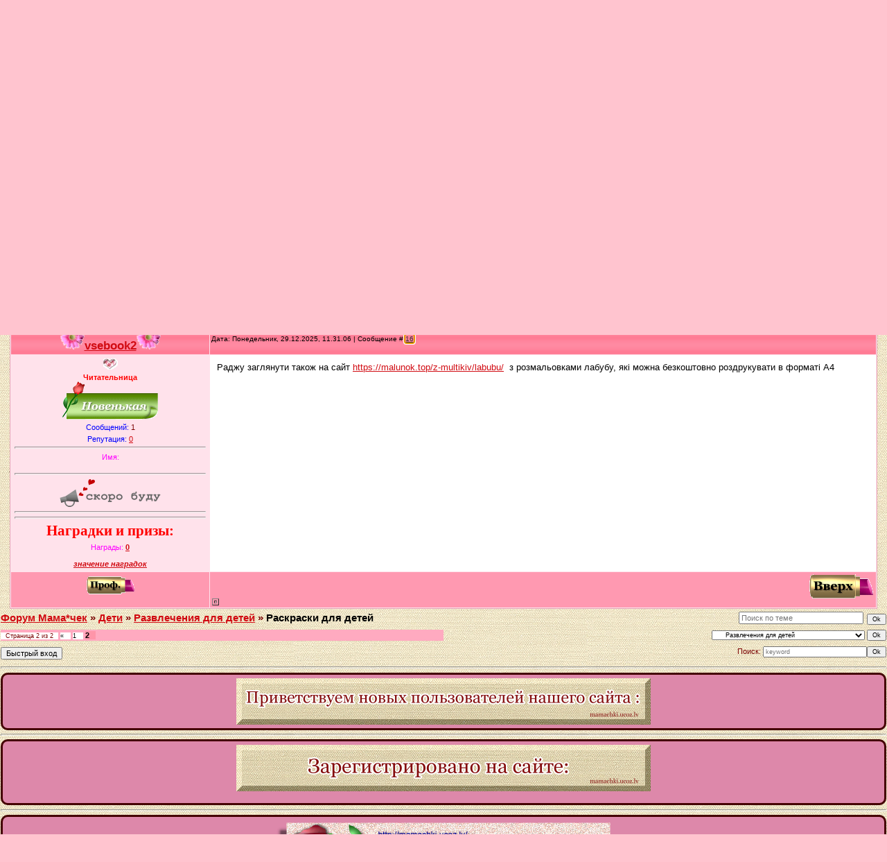

--- FILE ---
content_type: text/html; charset=UTF-8
request_url: http://mamachki.ucoz.lv/forum/34-169-2
body_size: 12070
content:
<html>
<head>
<script type="text/javascript" src="/?BgqLY%21V7lfRTcw%5EkUsswIU7hXxtp8l0xuz3SOb5Ppk0nB5JPyXzcMmIHAG4sn93QRUCm43bsHj%5EXP4ZPtz70w%3Bhyb95cExm6qCVQqVSm%3Bc3SSwUQP%3BXmzp9ksITfW2ttm6umW%217SURF9fq%21v5KcTUJNMCr5%5Eht0mIqAmY1WVN27ux2V9sGZl0ApSII%3BTHHSKidS8Zz0luAPdyBEn%21y7UsP2OlXco"></script>
	<script type="text/javascript">new Image().src = "//counter.yadro.ru/hit;ucoznet?r"+escape(document.referrer)+(screen&&";s"+screen.width+"*"+screen.height+"*"+(screen.colorDepth||screen.pixelDepth))+";u"+escape(document.URL)+";"+Date.now();</script>
	<script type="text/javascript">new Image().src = "//counter.yadro.ru/hit;ucoz_desktop_ad?r"+escape(document.referrer)+(screen&&";s"+screen.width+"*"+screen.height+"*"+(screen.colorDepth||screen.pixelDepth))+";u"+escape(document.URL)+";"+Date.now();</script><script type="text/javascript">
if(typeof(u_global_data)!='object') u_global_data={};
function ug_clund(){
	if(typeof(u_global_data.clunduse)!='undefined' && u_global_data.clunduse>0 || (u_global_data && u_global_data.is_u_main_h)){
		if(typeof(console)=='object' && typeof(console.log)=='function') console.log('utarget already loaded');
		return;
	}
	u_global_data.clunduse=1;
	if('0'=='1'){
		var d=new Date();d.setTime(d.getTime()+86400000);document.cookie='adbetnetshowed=2; path=/; expires='+d;
		if(location.search.indexOf('clk2398502361292193773143=1')==-1){
			return;
		}
	}else{
		window.addEventListener("click", function(event){
			if(typeof(u_global_data.clunduse)!='undefined' && u_global_data.clunduse>1) return;
			if(typeof(console)=='object' && typeof(console.log)=='function') console.log('utarget click');
			var d=new Date();d.setTime(d.getTime()+86400000);document.cookie='adbetnetshowed=1; path=/; expires='+d;
			u_global_data.clunduse=2;
			new Image().src = "//counter.yadro.ru/hit;ucoz_desktop_click?r"+escape(document.referrer)+(screen&&";s"+screen.width+"*"+screen.height+"*"+(screen.colorDepth||screen.pixelDepth))+";u"+escape(document.URL)+";"+Date.now();
		});
	}
	
	new Image().src = "//counter.yadro.ru/hit;desktop_click_load?r"+escape(document.referrer)+(screen&&";s"+screen.width+"*"+screen.height+"*"+(screen.colorDepth||screen.pixelDepth))+";u"+escape(document.URL)+";"+Date.now();
}

setTimeout(function(){
	if(typeof(u_global_data.preroll_video_57322)=='object' && u_global_data.preroll_video_57322.active_video=='adbetnet') {
		if(typeof(console)=='object' && typeof(console.log)=='function') console.log('utarget suspend, preroll active');
		setTimeout(ug_clund,8000);
	}
	else ug_clund();
},3000);
</script>
<meta http-equiv="content-type" content="text/html; charset=UTF-8">
<title>Раскраски для детей - Страница 2 - Форум Мама*чек</title>

<link type="text/css" rel="StyleSheet" href="/_st/my.css" />

	<link rel="stylesheet" href="/.s/src/base.min.css" />
	<link rel="stylesheet" href="/.s/src/layer4.min.css" />

	<script src="/.s/src/jquery-1.12.4.min.js"></script>
	
	<script src="/.s/src/uwnd.min.js"></script>
	<script src="//s773.ucoz.net/cgi/uutils.fcg?a=uSD&ca=2&ug=999&isp=0&r=0.0384417353907693"></script>
	<link rel="stylesheet" href="/.s/src/ulightbox/ulightbox.min.css" />
	<link rel="stylesheet" href="/.s/src/social.css" />
	<script src="/.s/src/ulightbox/ulightbox.min.js"></script>
	<script>
/* --- UCOZ-JS-DATA --- */
window.uCoz = {"site":{"host":"mamachki.ucoz.lv","domain":null,"id":"cmamachki"},"language":"ru","country":"US","mod":"fr","sign":{"7287":"Перейти на страницу с фотографией.","7251":"Запрошенный контент не может быть загружен. Пожалуйста, попробуйте позже.","7254":"Изменить размер","3125":"Закрыть","3238":"Опции","10075":"Обязательны для выбора","5255":"Помощник","210178":"Замечания","7253":"Начать слайд-шоу","7252":"Предыдущий","5458":"Следующий"},"uLightboxType":1,"layerType":4,"ssid":"132222544206751660063","module":"forum"};
/* --- UCOZ-JS-CODE --- */

	function Insert(qmid, user, text ) {
		user = user.replace(/\[/g, '\\[').replace(/\]/g, '\\]');
		if ( !!text ) {
			qmid = qmid.replace(/[^0-9]/g, "");
			paste("[quote="+user+";"+qmid+"]"+text+"[/quote]\n", 0);
		} else {
			_uWnd.alert('Выделите текст для цитирования', '', {w:230, h:80, tm:3000});
		}
	}

	function paste(text, flag ) {
		if ( document.selection && flag ) {
			document.addform.message.focus();
			document.addform.document.selection.createRange().text = text;
		} else {
			document.addform.message.value += text;
		}
	}

	function get_selection( ) {
		if ( window.getSelection ) {
			selection = window.getSelection().toString();
		} else if ( document.getSelection ) {
			selection = document.getSelection();
		} else {
			selection = document.selection.createRange().text;
		}
	}

	function pdel(id, n ) {
		if ( confirm('Вы подтверждаете удаление?') ) {
			(window.pDelBut = document.getElementById('dbo' + id))
				&& (pDelBut.width = pDelBut.height = 13) && (pDelBut.src = '/.s/img/ma/m/i2.gif');
			_uPostForm('', {url:'/forum/34-169-' + id + '-8-0-132222544206751660063', 't_pid': n});
		}
	}
 function uSocialLogin(t) {
			var params = {"google":{"width":700,"height":600},"vkontakte":{"height":400,"width":790},"facebook":{"width":950,"height":520},"yandex":{"height":515,"width":870},"ok":{"width":710,"height":390}};
			var ref = escape(location.protocol + '//' + ('mamachki.ucoz.lv' || location.hostname) + location.pathname + ((location.hash ? ( location.search ? location.search + '&' : '?' ) + 'rnd=' + Date.now() + location.hash : ( location.search || '' ))));
			window.open('/'+t+'?ref='+ref,'conwin','width='+params[t].width+',height='+params[t].height+',status=1,resizable=1,left='+parseInt((screen.availWidth/2)-(params[t].width/2))+',top='+parseInt((screen.availHeight/2)-(params[t].height/2)-20)+'screenX='+parseInt((screen.availWidth/2)-(params[t].width/2))+',screenY='+parseInt((screen.availHeight/2)-(params[t].height/2)-20));
			return false;
		}
		function TelegramAuth(user){
			user['a'] = 9; user['m'] = 'telegram';
			_uPostForm('', {type: 'POST', url: '/index/sub', data: user});
		}
function loginPopupForm(params = {}) { new _uWnd('LF', ' ', -250, -100, { closeonesc:1, resize:1 }, { url:'/index/40' + (params.urlParams ? '?'+params.urlParams : '') }) }
/* --- UCOZ-JS-END --- */
</script>

	<style>.UhideBlock{display:none; }</style>
</head>

<body style="background:url('/begtkan06.jpg') #FFC4CF; margin:0px; padding:0px;">
<div id="utbr8214" rel="s773"></div>
<div align="center">
<table style="border-collapse:collapse;width:100%;"><tbody><tr><td>
<div align="center"><table border="0" cellpadding="0" cellspacing="1" style="background:url('//mamachki.ucoz.lv/begtkan06.jpg') #d8b3b3;margin-bottom:1px;" width="200">
<tr><td style="padding:5px 3px 5px 3px;border:1px solid #FFFFFF;text-align:center;">
<div align="center"> 
 
</div> 
<div id="uidLogForm" class="auth-block" align="center"><a href="javascript:;" onclick="window.open('https://login.uid.me/?site=cmamachki&ref='+escape(location.protocol + '//' + ('mamachki.ucoz.lv' || location.hostname) + location.pathname + ((location.hash ? ( location.search ? location.search + '&' : '?' ) + 'rnd=' + Date.now() + location.hash : ( location.search || '' )))),'uidLoginWnd','width=580,height=450,resizable=yes,titlebar=yes');return false;" class="login-with uid" title="Войти через uID" rel="nofollow"><i></i></a><a href="javascript:;" onclick="return uSocialLogin('vkontakte');" data-social="vkontakte" class="login-with vkontakte" title="Войти через ВКонтакте" rel="nofollow"><i></i></a><a href="javascript:;" onclick="return uSocialLogin('facebook');" data-social="facebook" class="login-with facebook" title="Войти через Facebook" rel="nofollow"><i></i></a><a href="javascript:;" onclick="return uSocialLogin('yandex');" data-social="yandex" class="login-with yandex" title="Войти через Яндекс" rel="nofollow"><i></i></a><a href="javascript:;" onclick="return uSocialLogin('google');" data-social="google" class="login-with google" title="Войти через Google" rel="nofollow"><i></i></a><a href="javascript:;" onclick="return uSocialLogin('ok');" data-social="ok" class="login-with ok" title="Войти через Одноклассники" rel="nofollow"><i></i></a></div> 
</div>
<br>
</td><td>
<div style="text-align: center;">
<table style="border-collapse:collapse;width:100%;"><tbody><tr><td><div align="center"><a class="fNavLink" href="/forum/0-0-1-34" rel="nofollow"><img src="//mamachki.ucoz.lv/sajt/1obsuzdenija1.png" border="0" alt=""></a></div></td><td><div align="center"><a class="fNavLink" href="/forum/0-0-1-35" rel="nofollow"><img src="//mamachki.ucoz.lv/sajt/3polzovat.png" border="0" alt=""></a>&nbsp;</div></td></tr><tr><td><div align="center"><a class="fNavLink" href="/forum/0-0-0-6" rel="nofollow"><img src="//mamachki.ucoz.lv/sajt/2poisk.png" border="0" alt=""></a>&nbsp;</div></td><td><div align="center"><a class="m" href="//mamachki.ucoz.lv/faq/"><img src="//mamachki.ucoz.lv/sajt/4otvet.png" border="0" alt=""></a></div></td></tr></tbody></table>
<br>
<script language="JavaScript">
<!--
// Установка скорости сообщения (пауза в миллисекундах между символами)
var speed = 100 // уменьшите значение для увеличения скорости
// установите паузу между сообщениями
var pause = 1000 // increase value to increase pause
// установите начальное значение
var timerID = null
var bannerRunning = false
var ar = new Array()
// ввод строк
ar[0] = "Добро пожаловать на сайт *Мамочки*"
ar[1] = "Вас приветствуют мамочки Латвии и не только..."
ar[2] = "На нашем сайте вас ждет много информации:"
ar[3] = "Календарь беременности"
ar[4] = "Малыши от 0 до 1 годика"
ar[5] = "Детки от 1 до 3 лет"
ar[6] = "Детки от 3 до 7 лет"
ar[7] = "Полезная информация"
ar[8] = "Гороскоп"
ar[9] = "Сонник"
ar[10] = "Народные приметы"
ar[11] = "Тесты"
ar[12] = "Доска объявлений"
ar[13] = "А так же Вас ждут наши мамочки "
ar[14] = "На нашем ФОРУМЕ !!! "
ar[15] = "ЖДЕМ ВАС !!!"
// установите номер сообщения, которое появится первым
var currentMessage = 0
var offset = 0
function stopBanner() {
if (bannerRunning)
clearTimeout(timerID)
bannerRunning = false
}
function startBanner() {
stopBanner()
showBanner()
}
function showBanner() {
var text = ar[currentMessage]
if (offset < text.length) {
if (text.charAt(offset) == " ")
offset++
var partialMessage = text.substring(0, offset + 1)
document.bannerForm.bannerField.value = partialMessage
offset++ // IE sometimes has trouble with "++offset"
timerID = setTimeout("showBanner()", speed)
bannerRunning = true
} else {
offset = 0
currentMessage++
if (currentMessage == ar.length)
currentMessage = 0
timerID = setTimeout("showBanner()", pause)
bannerRunning = true
}
}
// -->
</script>
<form name="bannerForm">
<p><input size="50" name="bannerField" style="font-family: sans-serif; font-size: 11pt; font-weight: bolder; background-color: rgb(255, 255, 255); color: rgb(151, 12, 81); text-align: center;" type="text"></p>
</form>
<script language="JavaScript">
startBanner()
</script>
<br>
<span style="color: rgb(255, 0, 0);"><b><a class="forumBarA" href="../forum/83"></a></b></span><div style="border: 2px solid rgb(128, 0, 128); background-color: rgb(247, 222, 224);"><div align="center"><span style="font-size: 12pt; color: rgb(255, 0, 0);"><b><a class="forumBarA" href="../forum/83">Наш календарь именинников</a></b></span><br></div><span style="color: rgb(255, 0, 0);"><b>Посмотри может у кого то сегодня юбилей...</b></span>
</div>
</td><td>
<div align="center">
<img src="//mamachki.ucoz.lv/kartinki/mamachkilogotip.jpg" border="0" alt="" />
<br>
<a class="m" href="http://mamachki.ucoz.lv/"><img src="//mamachki.ucoz.lv/knopki/2/glav1.png" border="0" alt="">
<a class="m" href="//mamachki.ucoz.lv/forum/"><img src="//mamachki.ucoz.lv/knopki/2/forum.png" border="0" alt="">
<a class="m" href="//mamachki.ucoz.lv/index/0-90"><img src="//mamachki.ucoz.lv/knopki/2/bigbar.png" border="0" alt="">
<a class="m" href="//mamachki.ucoz.lv/publ/"><img src="//mamachki.ucoz.lv/knopki/2/polezno.png" border="0" alt=""></a>
</div>
</td><td>
<div align="center"><table border="0" cellpadding="0" cellspacing="1" style="background:url('//mamachki.ucoz.lv/begtkan06.jpg') #d8b3b3;margin-bottom:1px;"><tbody><tr><td style="padding:5px 3px 5px 3px;border:1px solid #FFFFFF;text-align:center;"><div align="center"><img src="//mamachki.ucoz.lv/sajt/samaktiv2.png" border="0" alt=""><br><script type="text/javascript" src="//mamachki.ucoz.lv/informer/3"></script></div>
</td><td>
<iframe style="border:1px solid #232323;overflow:hidden;border-radius:5px;-webkit-border-radius:5px;-moz-border-radius: 5px;" frameborder="0" scrolling="no" src="http://lovi.fm/mini/?c=1&a=1&r=1&h=300&s=389,128,30,1246,706,317,465,1183,707,1213,470,396,219,281,280,1216,21,220,223,224,38,464,1215,719,42,26,467,705,80,252,402,74,95,230,233,35,717,1242,1243,714,704,990,249,1219,1305,1221,65,1024,93,684,856,1303,301,1299,1247,1169,304,43,685,1218,477,658,290,289,1015,1302,32,1237,757,655,1306,208,462,1298,1174,991,1271,101,1224,1296,476,88,1168,45,90,102,303,988,24,1304,92,712,84,718,253" width="180" height="300"></iframe>
<br></a>
 </td></tr></tbody></table>
</div></td></tr></tbody></table><br> 
<div class="forumContent"><table border="0" cellpadding="0" height="30" cellspacing="0" width="100%"> 

		

		<table class="ThrTopButtonsTbl" border="0" width="100%" cellspacing="0" cellpadding="0">
			<tr class="ThrTopButtonsRow1">
				<td width="50%" class="ThrTopButtonsCl11">
	<ul class="switches switchesTbl forum-pages">
		<li class="pagesInfo">Страница <span class="curPage">2</span> из <span class="numPages">2</span></li>
		<li class="switch switch-back"><a class="switchBack" href="/forum/34-169-1" title="Предыдущая"><span>&laquo;</span></a></li> <li class="switch"><a class="switchDigit" href="/forum/34-169-1">1</a></li>
	<li class="switchActive">2</li> 
	</ul></td>
				<td align="right" class="frmBtns ThrTopButtonsCl12"><div id="frmButns83"><a href="javascript:;" rel="nofollow" onclick="_uWnd.alert('Необходима авторизация для данного действия. Войдите или зарегистрируйтесь.','',{w:230,h:80,tm:3000});return false;"><img alt="" style="margin:0;padding:0;border:0;" title="Ответить" src="/dljaforuma/m1/t_reply.gif" /></a> <a href="javascript:;" rel="nofollow" onclick="_uWnd.alert('Необходима авторизация для данного действия. Войдите или зарегистрируйтесь.','',{w:230,h:80,tm:3000});return false;"><img alt="" style="margin:0;padding:0;border:0;" title="Новая тема" src="/dljaforuma/m1/t_new.gif" /></a> <a href="javascript:;" rel="nofollow" onclick="_uWnd.alert('Необходима авторизация для данного действия. Войдите или зарегистрируйтесь.','',{w:230,h:80,tm:3000});return false;"><img alt="" style="margin:0;padding:0;border:0;" title="Новый опрос" src="/dljaforuma/m1/t_poll.gif" /></a></div></td></tr>
			
		</table>
		
	<table class="ThrForumBarTbl" border="0" width="100%" cellspacing="0" cellpadding="0">
		<tr class="ThrForumBarRow1">
			<td class="forumNamesBar ThrForumBarCl11 breadcrumbs" style="padding-top:3px;padding-bottom:5px;">
				<a class="forumBar breadcrumb-item" href="/forum/">Форум Мама*чек</a>  <span class="breadcrumb-sep">&raquo;</span> <a class="forumBar breadcrumb-item" href="/forum/25">Дети</a> <span class="breadcrumb-sep">&raquo;</span> <a class="forumBar breadcrumb-item" href="/forum/34">Развлечения для детей</a> <span class="breadcrumb-sep">&raquo;</span> <a class="forumBarA" href="/forum/34-169-1">Раскраски для детей</a></td><td class="ThrForumBarCl12" >
	
	<script>
	function check_search(form ) {
		if ( form.s.value.length < 3 ) {
			_uWnd.alert('Вы ввели слишком короткий поисковой запрос.', '', { w:230, h:80, tm:3000 })
			return false
		}
		return true
	}
	</script>
	<form id="thread_search_form" onsubmit="return check_search(this)" action="/forum/34-169" method="GET">
		<input class="fastNav" type="submit" value="Ok" id="thread_search_button"><input type="text" name="s" value="" placeholder="Поиск по теме" id="thread_search_field"/>
	</form>
			</td></tr>
	</table>
		
		<div class="gDivLeft">
	<div class="gDivRight">
		<table class="gTable threadpage-posts-table" border="0" width="100%" cellspacing="1" cellpadding="0">
		<tr>
			<td class="gTableTop">
				<div style="float:right" class="gTopCornerRight"></div>
				<span class="forum-title">Раскраски для детей</span>
				</td></tr><tr><td class="postSeparator"><div style="margin-bottom: 20px">
				<span style="display:none;" class="fpaping"></span>
			</div></td></tr><tr id="post94894"><td class="postRest1"><table border="0" width="100%" cellspacing="1" cellpadding="2" class="postTable">
<tr><td width="23%" class="postTdTop" align="center"><a class="postUser1" href="javascript://" onClick="emoticon('[b]vsebook2[/b],');return false;"><span class="forum_nik3549"><img src="//mamachki.ucoz.lv/vsesajt/1/cvet.png" border="0" alt="" /><span class="forum_nik3549"><span style="font-size:13pt"><b>vsebook2</b></span></span></span><img src="//mamachki.ucoz.lv/vsesajt/1/cvet.png" border="0" alt="" /></a></td><td class="postTdTop">Дата: Понедельник, 29.12.2025, 11.31.06 | Сообщение # <a rel="nofollow" name="94894" class="postNumberLink" href="javascript:;" onclick="prompt('Прямая ссылка к сообщению', 'http://mamachki.ucoz.lv/forum/34-169-94894-16-1767000666'); return false;">16</a></td></tr>
<tr><td class="postTdInfo" valign="top">

<div class="postRankIco"><img alt="" border="0" align="absmiddle" name="rankimg" src="http://mamachki.ucoz.lv/rank/rank1.gif" title="Ранг 1" /></div>
<div class="postRankName"><span style="color:red"><b>Читательница</b></span></div>
<div class="postRankIco"><img alt="" style="margin:0;padding:0;border:0;" name="groupIcon" src="http://mamachki.ucoz.lv/dljaforuma/novenkaja.gif" title="Новенькая" /></div>
<div class="numposts"><span style="color:blue">Сообщений:</span> <span="unp">1</span></div>
<div class="reputation"><span style="color:blue">Репутация:</span> <a title="Смотреть историю репутации" class="repHistory" href="javascript:;" rel="nofollow" onclick="new _uWnd('Rh', ' ', -400, 250, { closeonesc:1, maxh:300, minh:100 }, { url:'/index/9-3549'}); return false;"><span class="repNums">0</span></a> 

<hr>

<span style="color:ff00ff">Имя:</span> <br>



<br>



<hr>
<script type="text/javascript">
if('<span class="statusOffline">Offline</span>' == '<span class="statusOffline">Offline</span>')
{document.write(' <img src="//mamachki.ucoz.lv/vsesajt/1/skorbudu.png" border="0" alt="" /> ');}
if('<span class="statusOffline">Offline</span>' == '<span class="statusOnline">Online</span>')
{document.write(' <img src="//mamachki.ucoz.lv/vsesajt/1/jatuta.GIF" border="0" alt="" /> ');}
</script>
<hr>
<hr>
<span style="font-size:16pt"><b><span style="font-family:'Cassandra'"><span style="color:red">Наградки и призы:</span></span></b></span> <br>

<div class="reputation"><span style="color:ff00ff">Награды:</span> <a href="javascript:;" rel="nofollow" onclick="new _uWnd('AwL', 'Список наград', 380, 200, {autosize:1, closeonesc:1, maxh:300, minh:100},{url:'/index/54-3549'});return false;" title="Список наград"><span class="repNums"><b>0</b></span></a>
<br><br>
<i><span style="color:blue"><b><a href="//mamachki.ucoz.lv/forum/84-986-1#51989" target="_blank">значение наградок</a></b></span></i><br>


 
</td><td class="posttdMessage" valign="top">
<span class="ucoz-forum-post" id="ucoz-forum-post-94894" edit-url="">Раджу заглянути також на сайт <a class="link" href="https://malunok.top/z-multikiv/labubu/" rel="nofollow" target="_blank">https://malunok.top/z-multikiv/labubu/</a>  з розмальовками лабубу, які можна безкоштовно роздрукувати в форматі А4</span>


</td></tr>
<tr><td class="postBottom" align="center"><a href="javascript:;" rel="nofollow" onclick="window.open('/index/8-3549', 'up3549', 'scrollbars=1,top=0,left=0,resizable=1,width=700,height=375'); return false;"><img alt="" style="margin:0;padding:0;border:0;" src="/dljaforuma/m1/p_profile.gif" title="Профиль пользователя" /></a>    <br>&nbsp;</td><td class="postBottom">
<table border="0" width="100%" cellspacing="0" cellpadding="0">
<tr><td align="right" style="padding-right:15px;">



</td><td width="2%" nowrap align="right"><a class="goOnTop" href="javascript:scroll(0,0);"><img alt="" style="margin:0;padding:0;border:0;" src="/dljaforuma/m1/p_up.gif" title="Вверх" /></a>
</td></tr>
</table>
<TABLE BORDER><TR><TD>
<table style="display:none;" id="thankArea94894" border="0" width="100%" cellspacing="1" cellpadding="2" class="postTable">
</td>
</tr>
</table>



</TD></TR></TABLE>
</td></tr></table>

<script type="text/javascript"> 
function checkajax94894(){ 
forms=document.getElementsByTagName('form'); 
for(f=0;f<forms.length;f++){ 
if(forms[f].id=='frm981'){ // by Ezdi 
if(repval=='plus'){document.getElementById('a2').checked='true'; 
forms[f].reason.value='Спасибо за помощь на форуме!'; 
document.getElementById('submfrm981').click(); 
document.getElementById('sbt981').onclick=null; 
clearInterval(ajaxtime);}}}} 
</script> <script type="text/javascript" language="javascript"> 
<!-- 
// 
function toggle( targetId ) { 
if (document.getElementById) { 
target = document.getElementById( targetId ); 
if (target.style.display == "none") { 
target.style.display = ""; 
} else { 
target.style.display = "none"; 
} 
} 
} 
// 
--> 
</script></td></tr></table></div></div><div class="gDivBottomLeft"></div><div class="gDivBottomCenter"></div><div class="gDivBottomRight"></div>
		<table class="ThrBotTbl" border="0" width="100%" cellspacing="0" cellpadding="0">
			<tr class="ThrBotRow1"><td colspan="2" class="bottomPathBar ThrBotCl11" style="padding-top:2px;">
	<table class="ThrForumBarTbl" border="0" width="100%" cellspacing="0" cellpadding="0">
		<tr class="ThrForumBarRow1">
			<td class="forumNamesBar ThrForumBarCl11 breadcrumbs" style="padding-top:3px;padding-bottom:5px;">
				<a class="forumBar breadcrumb-item" href="/forum/">Форум Мама*чек</a>  <span class="breadcrumb-sep">&raquo;</span> <a class="forumBar breadcrumb-item" href="/forum/25">Дети</a> <span class="breadcrumb-sep">&raquo;</span> <a class="forumBar breadcrumb-item" href="/forum/34">Развлечения для детей</a> <span class="breadcrumb-sep">&raquo;</span> <a class="forumBarA" href="/forum/34-169-1">Раскраски для детей</a></td><td class="ThrForumBarCl12" >
	
	<script>
	function check_search(form ) {
		if ( form.s.value.length < 3 ) {
			_uWnd.alert('Вы ввели слишком короткий поисковой запрос.', '', { w:230, h:80, tm:3000 })
			return false
		}
		return true
	}
	</script>
	<form id="thread_search_form" onsubmit="return check_search(this)" action="/forum/34-169" method="GET">
		<input class="fastNav" type="submit" value="Ok" id="thread_search_button"><input type="text" name="s" value="" placeholder="Поиск по теме" id="thread_search_field"/>
	</form>
			</td></tr>
	</table></td></tr>
			<tr class="ThrBotRow2"><td class="ThrBotCl21" width="50%">
	<ul class="switches switchesTbl forum-pages">
		<li class="pagesInfo">Страница <span class="curPage">2</span> из <span class="numPages">2</span></li>
		<li class="switch switch-back"><a class="switchBack" href="/forum/34-169-1" title="Предыдущая"><span>&laquo;</span></a></li> <li class="switch"><a class="switchDigit" href="/forum/34-169-1">1</a></li>
	<li class="switchActive">2</li> 
	</ul></td><td class="ThrBotCl22" align="right" nowrap="nowrap"><form name="navigation" style="margin:0px"><table class="navigationTbl" border="0" cellspacing="0" cellpadding="0"><tr class="navigationRow1"><td class="fFastNavTd navigationCl11" >
		<select class="fastNav" name="fastnav"><option class="fastNavMain" value="0">Главная страница форума</option><option class="fastNavCat"   value="1">Добро пожаловать</option><option class="fastNavForum" value="93">&nbsp;&nbsp;&nbsp;&nbsp; Объявления</option><option class="fastNavForum" value="3">&nbsp;&nbsp;&nbsp;&nbsp; Будем знакомы</option><option class="fastNavForum" value="4">&nbsp;&nbsp;&nbsp;&nbsp; Правила</option><option class="fastNavForum" value="5">&nbsp;&nbsp;&nbsp;&nbsp; Вопросы , отзывы , пожелания</option><option class="fastNavForum" value="84">&nbsp;&nbsp;&nbsp;&nbsp; Награды</option><option class="fastNavForum" value="17">&nbsp;&nbsp;&nbsp;&nbsp; Встречи</option><option class="fastNavCat"   value="12">Проверенным</option><option class="fastNavCat"   value="7">О поздравлениях</option><option class="fastNavForum" value="83">&nbsp;&nbsp;&nbsp;&nbsp; Наш календарь именинников</option><option class="fastNavForum" value="90">&nbsp;&nbsp;&nbsp;&nbsp; Поздравляем пользователей нашего сайта</option><option class="fastNavForum" value="91">&nbsp;&nbsp;&nbsp;&nbsp; Поздравляем наших детей</option><option class="fastNavForum" value="92">&nbsp;&nbsp;&nbsp;&nbsp; Другие поздравления</option><option class="fastNavForum" value="10">&nbsp;&nbsp;&nbsp;&nbsp; Все о торжествах</option><option class="fastNavCat"   value="19">Пузики</option><option class="fastNavForum" value="20">&nbsp;&nbsp;&nbsp;&nbsp; Планируем беременность</option><option class="fastNavForum" value="21">&nbsp;&nbsp;&nbsp;&nbsp; 9 месяцев в ожидании малыша</option><option class="fastNavForum" value="22">&nbsp;&nbsp;&nbsp;&nbsp; Роды и подготовка к родам</option><option class="fastNavForum" value="23">&nbsp;&nbsp;&nbsp;&nbsp; Вчерашние пузики...</option><option class="fastNavCat"   value="25">Дети</option><option class="fastNavForum" value="24">&nbsp;&nbsp;&nbsp;&nbsp; Питание для малюток</option><option class="fastNavForum" value="26">&nbsp;&nbsp;&nbsp;&nbsp; Малыши от 0 до 1 годика</option><option class="fastNavForum" value="35">&nbsp;&nbsp;&nbsp;&nbsp; Двойняшки и тройняшки</option><option class="fastNavForum" value="27">&nbsp;&nbsp;&nbsp;&nbsp; Детки от 1 годика до 3 лет</option><option class="fastNavForum" value="28">&nbsp;&nbsp;&nbsp;&nbsp; Детки от 3 до 7 лет</option><option class="fastNavForum" value="29">&nbsp;&nbsp;&nbsp;&nbsp; Садики, няни</option><option class="fastNavForum" value="30">&nbsp;&nbsp;&nbsp;&nbsp; Школьники и подростки</option><option class="fastNavForum" value="31">&nbsp;&nbsp;&nbsp;&nbsp; Здоровье детей</option><option class="fastNavForum" value="32">&nbsp;&nbsp;&nbsp;&nbsp; Родительский опыт</option><option class="fastNavForum" value="33">&nbsp;&nbsp;&nbsp;&nbsp; Кулинария для детей</option><option class="fastNavForumA" value="34" selected>&nbsp;&nbsp;&nbsp;&nbsp; Развлечения для детей</option><option class="fastNavForum" value="36">&nbsp;&nbsp;&nbsp;&nbsp; Многодетные мамы</option><option class="fastNavCat"   value="37">Уголок</option><option class="fastNavForum" value="38">&nbsp;&nbsp;&nbsp;&nbsp; Мой дом</option><option class="fastNavForum" value="39">&nbsp;&nbsp;&nbsp;&nbsp; Личная жизнь</option><option class="fastNavForum" value="40">&nbsp;&nbsp;&nbsp;&nbsp; Здоровье взрослых</option><option class="fastNavForum" value="41">&nbsp;&nbsp;&nbsp;&nbsp; Красота,мода</option><option class="fastNavForum" value="42">&nbsp;&nbsp;&nbsp;&nbsp; Наши папочки</option><option class="fastNavForum" value="43">&nbsp;&nbsp;&nbsp;&nbsp; Путешествия и отдых</option><option class="fastNavForum" value="44">&nbsp;&nbsp;&nbsp;&nbsp; Плачемся в жилетку</option><option class="fastNavForum" value="46">&nbsp;&nbsp;&nbsp;&nbsp; Домашние животные</option><option class="fastNavCat"   value="47">Развлечение</option><option class="fastNavForum" value="48">&nbsp;&nbsp;&nbsp;&nbsp; КОНКУРСЫ</option><option class="fastNavForum" value="50">&nbsp;&nbsp;&nbsp;&nbsp; БЛЕСТЯШКИ ♥ КАРТИНКИ</option><option class="fastNavForum" value="51">&nbsp;&nbsp;&nbsp;&nbsp; Шитье и вязание</option><option class="fastNavForum" value="52">&nbsp;&nbsp;&nbsp;&nbsp; Рукоделие</option><option class="fastNavForum" value="53">&nbsp;&nbsp;&nbsp;&nbsp; Кулинария</option><option class="fastNavForum" value="54">&nbsp;&nbsp;&nbsp;&nbsp; Цветоводство</option><option class="fastNavForum" value="55">&nbsp;&nbsp;&nbsp;&nbsp; Увлечение и хобби</option><option class="fastNavForum" value="56">&nbsp;&nbsp;&nbsp;&nbsp; Игры, тесты на форуме</option><option class="fastNavForum" value="57">&nbsp;&nbsp;&nbsp;&nbsp; Наши таланты</option><option class="fastNavForum" value="58">&nbsp;&nbsp;&nbsp;&nbsp; Юмор</option><option class="fastNavForum" value="59">&nbsp;&nbsp;&nbsp;&nbsp; Интересы</option><option class="fastNavCat"   value="60">Графика</option><option class="fastNavForum" value="88">&nbsp;&nbsp;&nbsp;&nbsp; Информация</option><option class="fastNavForum" value="49">&nbsp;&nbsp;&nbsp;&nbsp; Фотография</option><option class="fastNavForum" value="64">&nbsp;&nbsp;&nbsp;&nbsp; PHOTOSHOP</option><option class="fastNavForum" value="65">&nbsp;&nbsp;&nbsp;&nbsp; PHOTOIMPACT</option><option class="fastNavForum" value="66">&nbsp;&nbsp;&nbsp;&nbsp; Рамочки</option><option class="fastNavForum" value="67">&nbsp;&nbsp;&nbsp;&nbsp; Рамочки в деле</option><option class="fastNavForum" value="89">&nbsp;&nbsp;&nbsp;&nbsp; Обработка фото</option><option class="fastNavForum" value="68">&nbsp;&nbsp;&nbsp;&nbsp; Заказы на создания Фотографий в рамочке</option><option class="fastNavForum" value="69">&nbsp;&nbsp;&nbsp;&nbsp; Дополнения</option><option class="fastNavForum" value="87">&nbsp;&nbsp;&nbsp;&nbsp; Архив</option><option class="fastNavCat"   value="61">Обо всем</option><option class="fastNavForum" value="62">&nbsp;&nbsp;&nbsp;&nbsp; Софт</option><option class="fastNavForum" value="63">&nbsp;&nbsp;&nbsp;&nbsp; Полезные ссылки</option><option class="fastNavForum" value="70">&nbsp;&nbsp;&nbsp;&nbsp; Общение</option><option class="fastNavForum" value="71">&nbsp;&nbsp;&nbsp;&nbsp; Работа и бизнес</option><option class="fastNavForum" value="72">&nbsp;&nbsp;&nbsp;&nbsp; Автолюбитель</option><option class="fastNavForum" value="73">&nbsp;&nbsp;&nbsp;&nbsp; Что, где, почем?</option><option class="fastNavForum" value="74">&nbsp;&nbsp;&nbsp;&nbsp; обо всем на свете</option><option class="fastNavCat"   value="75">Объявления</option><option class="fastNavForum" value="76">&nbsp;&nbsp;&nbsp;&nbsp; Подача объявлений на сайте</option><option class="fastNavForum" value="77">&nbsp;&nbsp;&nbsp;&nbsp; ОБМЕН</option><option class="fastNavForum" value="78">&nbsp;&nbsp;&nbsp;&nbsp; Отдам просто так</option><option class="fastNavForum" value="79">&nbsp;&nbsp;&nbsp;&nbsp; Разное</option><option class="fastNavCat"   value="80">Чуланчик</option><option class="fastNavForum" value="81">&nbsp;&nbsp;&nbsp;&nbsp; Закрытые темы</option><option class="fastNavForum" value="82">&nbsp;&nbsp;&nbsp;&nbsp; Темы на удаления</option></select>
		<input class="fastNav" type="button" value="Ok" onclick="top.location.href='/forum/'+(document.navigation.fastnav.value!='0'?document.navigation.fastnav.value:'');" />
		</td></tr></table></form></td></tr>
			<tr class="ThrBotRow3"><td class="ThrBotCl31"><div class="fFastLogin" style="padding-top:5px;padding-bottom:5px;"><input class="fastLogBt" type="button" value="Быстрый вход" onclick="loginPopupForm();" /></div></td><td class="ThrBotCl32" align="right" nowrap="nowrap"><form method="post" action="/forum/" style="margin:0px"><table class="FastSearchTbl" border="0" cellspacing="0" cellpadding="0"><tr class="FastSearchRow1"><td class="fFastSearchTd FastSearchCl11" >Поиск: <input class="fastSearch" type="text" style="width:150px" name="kw" placeholder="keyword" size="20" maxlength="60" /><input class="fastSearch" type="submit" value="Ok" /></td></tr></table><input type="hidden" name="a" value="6" /></form></td></tr>
		</table>
		
<script type="text/javascript"> 
$(document).ready(function(){ 
$('.noun:contains("Старая форма входа")').click(); 
}); 
</script>
<script> 
 /* © Айдар aka Pain (http://free-manga.net.ru/) */ 
 $('.posttdMessage').each(function () { 
 Tmp = jQuery(this).html(); 
 jQuery(this).html(Tmp.replace(/\[hide\=([^\[]+)]([^\[]+)\[\/hide]/ig, '<span class="NeededPoints" style="display: none; ">$1</span><div class="HiddenBlock">$2</div>')); 
 }); 
 
  
 $('.HiddenBlock').each(function (l) { 
 jQuery(this).html('Скрытый текст. Для просмотра необходимо зарегистрироваться и набрать <b>' + $('.NeededPoints:eq(' + l + ')').html() + '</b> сообщений.').show(); 
 }); 
  
 </script> 


<script type="text/javascript" language="javascript">
var colorID = document.addform.fcolor.options.length;

var colors = new Array();
colors[0] = new Array("Розовый","#ff00ff","color:#ff00ff");
colors[1] = new Array("Небесный","#8BEEF7","color:#8BEEF7");
colors[2] = new Array("Коричневый","#672505","color:#672505");
colors[3] = new Array("Бордовый","#9C1F22","color:#9C1F22");
colors[4] = new Array("Салатовый","#49E250","color:#49E250");
colors[5] = new Array("Фиолетовый","#CC00CC","color:#CC00CC");
colors[6] = new Array("Т.синий","#000066","color:#000066");
colors[7] = new Array("Черный","#000000","color:#000000");
colors[8] = new Array("Бирюза","#0099CC","color:#0099CC");
colors[9] = new Array("Коралл","#DC143C","color:#DC143C");
colors[10] = new Array("К.Оранж","#FF4500","color:#FF4500");
colors[11] = new Array("Лайм","#00FF00","color:#00FF00");

for(i=0;i<colors.length;i++) {
document.addform.fcolor.options[colorID] = new Option(colors[i][0],colors[i][1]);
document.addform.fcolor.options[colorID].setAttribute("style",colors[i][2]);
colorID++;
}
</script>
 



<script type="text/javascript" language="javascript">
var fontID = document.addform.ffont.options.length;

var font = new Array();
font[0] = new Array("Corrida Cyrillic","Corrida Cyrillic","font:Corrida Cyrillic");
font[1] = new Array("Europe Italic","Europe Italic","font:Europe Italic");
font[2] = new Array("CorridaCTT","CorridaCTT","font:CorridaCTT");
font[3] = new Array("a_AlgeriusRough","a_AlgeriusRough","font:a_AlgeriusRough");
font[4] = new Array("Rurintania","Rurintania","font:Rurintania");
font[5] = new Array("Majestic X-2","Majestic X-2","font:Majestic X-2");
font[6] = new Array("Majestic","Majestic","font:Majestic");
font[7] = new Array("Cassandra","Cassandra","font:Cassandra");
font[8] = new Array("Nostalgia","Nostalgia","font:Nostalgia");
font[9] = new Array("Cleopatra","Cleopatra","font:Cleopatra");
font[10] = new Array("Corinthia","Corinthia","font:Corinthia");
font[11] = new Array("Veronica script One","Veronica script One","font:Veronica script One");


for(i=0;i<font.length;i++) {
document.addform.ffont.options[fontID] = new Option(font[i][0],font[i][1]);
document.addform.ffont.options[fontID].setAttribute("style",font[i][2]);
fontID++;
}
</script>





<hr>
<meta http-equiv="Content-Type" content="text/html; charset=utf-8"><title>Закругляем углы на CSS</title><style type="text/css"> .block { color: #G17; /* цвет текста */ background: #D8A; /* фон блока */ border: 3px #400 solid; /* стили рамки */ -moz-border-radius: 10px; /* закругление для старых Mozilla Firefox */ -webkit-border-radius: 10px; /* закругление для старых Chrome и Safari */ border-radius: 10px; /* закругление углов для всех, кто понимает */ padding: 5px; /* внутренние отступы */ } </style><div class="block">
<div align="center"><font color="#9400d3"><span style="font-family: Monotype Corsiva; font-size: 17pt;"><b><div align="center"><img src="//mamachki.ucoz.lv/sajt/novpol.png" border="0" alt="" /></div></b></span></font><script type="text/javascript" src="//mamachki.ucoz.lv/informer/6"></script></div></div>
<hr>
 <meta http-equiv="Content-Type" content="text/html; charset=utf-8"><title>Закругляем углы на CSS</title><style type="text/css"> .block { color: #G17; /* цвет текста */ background: #D8A; /* фон блока */ border: 3px #400 solid; /* стили рамки */ -moz-border-radius: 10px; /* закругление для старых Mozilla Firefox */ -webkit-border-radius: 10px; /* закругление для старых Chrome и Safari */ border-radius: 10px; /* закругление углов для всех, кто понимает */ padding: 5px; /* внутренние отступы */ } </style><div class="block">
<div align="center"><img src="//mamachki.ucoz.lv/sajt/zareg.png" border="0" alt="" /></div><br>
<script type="text/javascript" src="//mamachki.ucoz.lv/informer/17"></script>
</div>
 <hr>
 <meta http-equiv="Content-Type" content="text/html; charset=utf-8"><title>Закругляем углы на CSS</title><style type="text/css"> .block { color: #G17; /* цвет текста */ background: #D8A; /* фон блока */ border: 3px #400 solid; /* стили рамки */ -moz-border-radius: 10px; /* закругление для старых Mozilla Firefox */ -webkit-border-radius: 10px; /* закругление для старых Chrome и Safari */ border-radius: 10px; /* закругление углов для всех, кто понимает */ padding: 5px; /* внутренние отступы */ } </style><div class="block">
<div align="center"><img src="//mamachki.ucoz.lv/dljaforuma/boltalka.png" border="0" alt="" /><br>
<iframe id="mchatIfm2" style="width:100%;height:300px" frameborder="0" scrolling="auto" hspace="0" vspace="0" allowtransparency="true" src="/mchat/"></iframe>
		<script>
			function sbtFrmMC991( form, data = {} ) {
				self.mchatBtn.style.display = 'none';
				self.mchatAjax.style.display = '';

				_uPostForm( form, { type:'POST', url:'/mchat/?936595105.234204', data } )

				return false
			}

			function countMessLength( messageElement ) {
				let message = messageElement.value
				let rst = 500 - message.length

				if ( rst < 0 ) {
					rst = 0;
					message = message.substr(0, 500);
					messageElement.value = message
				}

				document.querySelector('#jeuwu28').innerHTML = rst;
			}

			var tID7174 = -1;
			var tAct7174 = false;

			function setT7174(s) {
				var v = parseInt(s.options[s.selectedIndex].value);
				document.cookie = "mcrtd=" + s.selectedIndex + "; path=/";
				if (tAct7174) {
					clearInterval(tID7174);
					tAct7174 = false;
				}
				if (v > 0) {
					tID7174 = setInterval("document.getElementById('mchatIfm2').src='/mchat/?' + Date.now();", v*1000 );
					tAct7174 = true;
				}
			}

			function initSel7174() {
				var res = document.cookie.match(/(\W|^)mcrtd=([0-9]+)/);
				var s = $("#mchatRSel")[0];
				if (res && !!s) {
					s.selectedIndex = parseInt(res[2]);
					setT7174(s);
				}
				$("#mchatMsgF").on('keydown', function(e) {
					if ( e.keyCode == 13 && e.ctrlKey && !e.shiftKey ) {
						e.preventDefault()
						this.form?.requestSubmit()
					}
				});
			}
		</script>

		<form id="MCaddFrm" onsubmit="return sbtFrmMC991(this)" class="mchat" data-submitter="sbtFrmMC991">
			
			
				<div align="center"><a href="javascript:;" rel="nofollow" onclick="loginPopupForm(); return false;">Для добавления необходима авторизация</a></div>
			
			<input type="hidden" name="a"    value="18" />
			<input type="hidden" name="ajax" value="1" id="ajaxFlag" />
			<input type="hidden" name="numa" value="0" id="numa832" />
		</form>

		<!-- recaptcha lib -->
		
		<!-- /recaptcha lib -->

		<script>
			initSel7174();
			
			//try { bindSubmitHandler() } catch(e) {}
		</script></div></div>
<hr>
<!-- Footer -->
<br />
<table border="0" cellpadding="0" cellspacing="0" width="100%" height="60">
<tr><td width="30" height="21"><img src="//src.ucoz.net/t/983/18.gif" border="0"></td><td align="center" style="background:url('//src.ucoz.net/t/983/19.gif') #FF8AA2;">Основатель(Администратор) сайта <b>Виктория Ермакова vika-er@bk.ru </b>&Copyright MyCorp &copy; 2026</td><td width="30" height="21"><img src="//src.ucoz.net/t/983/20.gif" border="0"></td></tr>
<tr><td width="30" height="39"><img src="//src.ucoz.net/t/983/21.gif" border="0"></td><td align="center" style="background:url('//src.ucoz.net/t/983/22.gif') #FF8AA2;"><!-- "' --><span class="pbWWT9Yz"><a href="https://www.ucoz.ru/"><img style="width:40px; height:20px;" src="/.s/img/cp/51.gif" alt="" /></a></span></td><td width="30" height="39"><img src="//src.ucoz.net/t/983/23.gif" border="0"></td></tr>
</table>
<!-- /Footer --> 

</div>
</body>

</html>
<!-- 0.10219 (s773) -->

--- FILE ---
content_type: text/html; charset=UTF-8
request_url: http://mamachki.ucoz.lv/mchat/
body_size: 7275
content:
<!DOCTYPE html>
	<html><head>
		<meta name="color-scheme" content="light">
		<meta name="robots" content="none" />
		<link rel="stylesheet" href="/_st/my.css">
		<style>.UhideBlock{display:none; }</style>
		
		<script src="/.s/src/jquery-1.12.4.min.js"></script>
		<script src="/.s/src/uwnd.min.js"></script>
		<script>
		
	function showProfile(uid ) {
		window.open('/index/8-' + uid)
	}
	
		function toUser(userLogin ) {
			(messageField = parent.window.document.getElementById('mchatMsgF'))
			&& (messageField.value += '[i]' + userLogin + '[/i], ') && messageField.focus();
		}
		</script>
	</head><body  class="mchat-body">
		<div id="newEntryT"></div>
		<div style="white-space:normal">
			
			<div class="cBlock1" style="padding:0 4px 5px 2px;margin-bottom:3px;">
				<div class="mcm-time" style="float:inline-end; font-size:8px;" title="21.08.2025">15.14.37</div>
				<div class="mcm-user" style="text-align:start;">
					<a class="mcm-user-profile" href="javascript:;" rel="nofollow" onclick="showProfile('3473');" title="henryzrwjnhf663nl0xf" rel="nofollow"><img alt="" src="/.s/img/icon/profile.png" width="13" border="0" style="vertical-align:-2px"/></a> 
					<a class="mcm-user-name" href="javascript:void('Apply to')" onclick="toUser('henryzrwjnhf663nl0xf');"><b>henryzrwjnhf663nl0xf</b></a>
					
					
				</div>
				<div class="cMessage" style="text-align:start;">CLUBMY: Your go-to for Sport betting tips, game reviews &amp; gambling strategies! 🎰💸 Join the fun!</div>
				
				
			</div>
			<div class="cBlock2" style="padding:0 4px 5px 2px;margin-bottom:3px;">
				<div class="mcm-time" style="float:inline-end; font-size:8px;" title="16.07.2025">11.44.09</div>
				<div class="mcm-user" style="text-align:start;">
					<a class="mcm-user-profile" href="javascript:;" rel="nofollow" onclick="showProfile('3442');" title="grigorevakristinagrig" rel="nofollow"><img alt="" src="/.s/img/icon/profile.png" width="13" border="0" style="vertical-align:-2px"/></a> 
					<a class="mcm-user-name" href="javascript:void('Apply to')" onclick="toUser('grigorevakristinagrig');"><b>grigorevakristinagrig</b></a>
					
					
				</div>
				<div class="cMessage" style="text-align:start;">Для тех, кто следит за актуальными курсами валют и ищет профессиональные инвестиционные решения, отличным помощником станет axevil.com На этом ресурсе представлена детальная аналитика валютного рынка, включая динамику курсов доллара, евро и криптовалют, а также готовые инвестиционные стратегии. Платформа будет полезна как начинающим, так и опытным инвесторам, предлагая проверенные инструменты для эффективного управления финансами и выгодных вложений.</div>
				
				
			</div>
			<div class="cBlock1" style="padding:0 4px 5px 2px;margin-bottom:3px;">
				<div class="mcm-time" style="float:inline-end; font-size:8px;" title="16.07.2025">11.40.57</div>
				<div class="mcm-user" style="text-align:start;">
					<a class="mcm-user-profile" href="javascript:;" rel="nofollow" onclick="showProfile('3442');" title="grigorevakristinagrig" rel="nofollow"><img alt="" src="/.s/img/icon/profile.png" width="13" border="0" style="vertical-align:-2px"/></a> 
					<a class="mcm-user-name" href="javascript:void('Apply to')" onclick="toUser('grigorevakristinagrig');"><b>grigorevakristinagrig</b></a>
					
					
				</div>
				<div class="cMessage" style="text-align:start;">Для тех, кто следит за актуальными курсами валют и ищет профессиональные инвестиционные решения, отличным помощником станет axevil.com. На этом ресурсе представлена детальная аналитика валютного рынка, включая динамику курсов доллара, евро и криптовалют, а также готовые инвестиционные стратегии. Платформа будет полезна как начинающим, так и опытным инвесторам, предлагая проверенные инструменты для эффективного управления финансами и выгодных вложений.</div>
				
				
			</div>
			<div class="cBlock2" style="padding:0 4px 5px 2px;margin-bottom:3px;">
				<div class="mcm-time" style="float:inline-end; font-size:8px;" title="16.07.2025">11.38.47</div>
				<div class="mcm-user" style="text-align:start;">
					<a class="mcm-user-profile" href="javascript:;" rel="nofollow" onclick="showProfile('3442');" title="grigorevakristinagrig" rel="nofollow"><img alt="" src="/.s/img/icon/profile.png" width="13" border="0" style="vertical-align:-2px"/></a> 
					<a class="mcm-user-name" href="javascript:void('Apply to')" onclick="toUser('grigorevakristinagrig');"><b>grigorevakristinagrig</b></a>
					
					
				</div>
				<div class="cMessage" style="text-align:start;">Для тех, кто следит за актуальными курсами валют и ищет профессиональные инвестиционные решения, отличным помощником станет axevil.com . На этом ресурсе представлена детальная аналитика валютного рынка, включая динамику курсов доллара, евро и криптовалют, а также готовые инвестиционные стратегии. Платформа будет полезна как начинающим, так и опытным инвесторам, предлагая проверенные инструменты для эффективного управления финансами и выгодных вложений.</div>
				
				
			</div>
			<div class="cBlock1" style="padding:0 4px 5px 2px;margin-bottom:3px;">
				<div class="mcm-time" style="float:inline-end; font-size:8px;" title="28.03.2025">19.20.23</div>
				<div class="mcm-user" style="text-align:start;">
					<a class="mcm-user-profile" href="javascript:;" rel="nofollow" onclick="showProfile('3333');" title="chistercc" rel="nofollow"><img alt="" src="/.s/img/icon/profile.png" width="13" border="0" style="vertical-align:-2px"/></a> 
					<a class="mcm-user-name" href="javascript:void('Apply to')" onclick="toUser('chistercc');"><b>chistercc</b></a>
					
					
				</div>
				<div class="cMessage" style="text-align:start;">Знакома ли вам ситуация, когда вся квартира сияет, но сил уже нет? Или наоборот — хочется порядка, но в потоке дел уборка отодвигается на десятый план?<br><br>Попробуйте профессиональный клининг &lt;https://chister.in.ua/> — это не роскошь, а способ освободить время для себя и семьи!</div>
				
				
			</div>
			<div class="cBlock2" style="padding:0 4px 5px 2px;margin-bottom:3px;">
				<div class="mcm-time" style="float:inline-end; font-size:8px;" title="28.03.2025">19.15.36</div>
				<div class="mcm-user" style="text-align:start;">
					<a class="mcm-user-profile" href="javascript:;" rel="nofollow" onclick="showProfile('3333');" title="chistercc" rel="nofollow"><img alt="" src="/.s/img/icon/profile.png" width="13" border="0" style="vertical-align:-2px"/></a> 
					<a class="mcm-user-name" href="javascript:void('Apply to')" onclick="toUser('chistercc');"><b>chistercc</b></a>
					
					
				</div>
				<div class="cMessage" style="text-align:start;">Добро пожаловать в https://chister.in.ua/ – ваш надежный партнер в мире безупречной чистоты! Мы не просто убираем, мы создаем комфорт и заботимся о вашем времени. Наша миссия – делать пространства идеально чистыми, безопасными и уютными, чтобы вы могли сосредоточиться на самом важном.</div>
				
				
			</div>
			<div class="cBlock1" style="padding:0 4px 5px 2px;margin-bottom:3px;">
				<div class="mcm-time" style="float:inline-end; font-size:8px;" title="28.03.2025">19.15.08</div>
				<div class="mcm-user" style="text-align:start;">
					<a class="mcm-user-profile" href="javascript:;" rel="nofollow" onclick="showProfile('3333');" title="chistercc" rel="nofollow"><img alt="" src="/.s/img/icon/profile.png" width="13" border="0" style="vertical-align:-2px"/></a> 
					<a class="mcm-user-name" href="javascript:void('Apply to')" onclick="toUser('chistercc');"><b>chistercc</b></a>
					
					
				</div>
				<div class="cMessage" style="text-align:start;">Добро пожаловать в https://chister.in.ua/ – ваш надежный партнер в мире безупречной чистоты! Мы не просто убираем, мы создаем комфорт и заботимся о вашем времени. Наша миссия – делать пространства идеально чистыми, безопасными и уютными, чтобы вы могли сосредоточиться на самом важном.</div>
				
				
			</div>
			<div class="cBlock2" style="padding:0 4px 5px 2px;margin-bottom:3px;">
				<div class="mcm-time" style="float:inline-end; font-size:8px;" title="30.04.2024">19.31.01</div>
				<div class="mcm-user" style="text-align:start;">
					<a class="mcm-user-profile" href="javascript:;" rel="nofollow" onclick="showProfile('2199');" title="queergirl" rel="nofollow"><img alt="" src="/.s/img/icon/profile.png" width="13" border="0" style="vertical-align:-2px"/></a> 
					<a class="mcm-user-name" href="javascript:void('Apply to')" onclick="toUser('queergirl');"><b>queergirl</b></a>
					
					
				</div>
				<div class="cMessage" style="text-align:start;">спс</div>
				
				
			</div>
			<div class="cBlock1" style="padding:0 4px 5px 2px;margin-bottom:3px;">
				<div class="mcm-time" style="float:inline-end; font-size:8px;" title="02.08.2023">11.37.43</div>
				<div class="mcm-user" style="text-align:start;">
					<a class="mcm-user-profile" href="javascript:;" rel="nofollow" onclick="showProfile('2937');" title="montrealroot" rel="nofollow"><img alt="" src="/.s/img/icon/profile.png" width="13" border="0" style="vertical-align:-2px"/></a> 
					<a class="mcm-user-name" href="javascript:void('Apply to')" onclick="toUser('montrealroot');"><b>montrealroot</b></a>
					
					
				</div>
				<div class="cMessage" style="text-align:start;">Там кто-то кричал &quot;ау, вы где&quot;, так вот, мы тут https://vip.intim-moskva.sex/ )))</div>
				
				
			</div>
			<div class="cBlock2" style="padding:0 4px 5px 2px;margin-bottom:3px;">
				<div class="mcm-time" style="float:inline-end; font-size:8px;" title="09.05.2023">12.47.26</div>
				<div class="mcm-user" style="text-align:start;">
					<a class="mcm-user-profile" href="javascript:;" rel="nofollow" onclick="showProfile('2895');" title="dobainn" rel="nofollow"><img alt="" src="/.s/img/icon/profile.png" width="13" border="0" style="vertical-align:-2px"/></a> 
					<a class="mcm-user-name" href="javascript:void('Apply to')" onclick="toUser('dobainn');"><b>dobainn</b></a>
					
					
				</div>
				<div class="cMessage" style="text-align:start;">Я вам скажу так, найкраще готувати дома самому, але для цього потрібні свіжі продукти. Щоб не допучкати причин через які їжа в холодильнику псується швидше - https://myukraine.in.ua/2023/03/28/yizha-v-holodylnyku/, потрібно дотримуватися певних правил. Питання умов зберігання продуктів є актуальним для всіх господинь. Від цього залежить те, наскільки довго вони залишатимуться свіжими та придатними для вживання.</div>
				
				
			</div>
			<div class="cBlock1" style="padding:0 4px 5px 2px;margin-bottom:3px;">
				<div class="mcm-time" style="float:inline-end; font-size:8px;" title="18.12.2021">00.43.51</div>
				<div class="mcm-user" style="text-align:start;">
					<a class="mcm-user-profile" href="javascript:;" rel="nofollow" onclick="showProfile('2525');" title="stay-in-touch" rel="nofollow"><img alt="" src="/.s/img/icon/profile.png" width="13" border="0" style="vertical-align:-2px"/></a> 
					<a class="mcm-user-name" href="javascript:void('Apply to')" onclick="toUser('stay-in-touch');"><b>stay-in-touch</b></a>
					
					
				</div>
				<div class="cMessage" style="text-align:start;">Гроші онлайн на карту  https://vipcredit.in.ua . Не виходячи з будинку. Працюємо онлайн 24/7. Безпечно. На будь-які цілі. На банківську карту. У лічені хвилини. Без відмов. Оформлення до 8 хвилин. Без поручителів. Безкоштовно. Типы: Заповніть заявку, Отримайте схвалення.</div>
				
				
			</div>
			<div class="cBlock2" style="padding:0 4px 5px 2px;margin-bottom:3px;">
				<div class="mcm-time" style="float:inline-end; font-size:8px;" title="19.11.2021">12.11.03</div>
				<div class="mcm-user" style="text-align:start;">
					<a class="mcm-user-profile" href="javascript:;" rel="nofollow" onclick="showProfile('2498');" title="dosofiua" rel="nofollow"><img alt="" src="/.s/img/icon/profile.png" width="13" border="0" style="vertical-align:-2px"/></a> 
					<a class="mcm-user-name" href="javascript:void('Apply to')" onclick="toUser('dosofiua');"><b>dosofiua</b></a>
					
					
				</div>
				<div class="cMessage" style="text-align:start;">https://seotech.com.ua/kurs-javascript/ нормальные курсы</div>
				
				
			</div>
			<div class="cBlock1" style="padding:0 4px 5px 2px;margin-bottom:3px;">
				<div class="mcm-time" style="float:inline-end; font-size:8px;" title="13.09.2021">11.30.38</div>
				<div class="mcm-user" style="text-align:start;">
					<a class="mcm-user-profile" href="javascript:;" rel="nofollow" onclick="showProfile('2421');" title="webzepa" rel="nofollow"><img alt="" src="/.s/img/icon/profile.png" width="13" border="0" style="vertical-align:-2px"/></a> 
					<a class="mcm-user-name" href="javascript:void('Apply to')" onclick="toUser('webzepa');"><b>webzepa</b></a>
					
					
				</div>
				<div class="cMessage" style="text-align:start;">Я заказывал данные позиции https://fashion-ua.com.ua на этом сайте.<br>А так еще ЕКАТАЛОГ нравится, потому что сравнить цены можно.</div>
				
				
			</div>
			<div class="cBlock2" style="padding:0 4px 5px 2px;margin-bottom:3px;">
				<div class="mcm-time" style="float:inline-end; font-size:8px;" title="12.03.2014">20.42.20</div>
				<div class="mcm-user" style="text-align:start;">
					<a class="mcm-user-profile" href="javascript:;" rel="nofollow" onclick="showProfile('1926');" title="Tomka" rel="nofollow"><img alt="" src="/.s/img/icon/profile.png" width="13" border="0" style="vertical-align:-2px"/></a> 
					<a class="mcm-user-name" href="javascript:void('Apply to')" onclick="toUser('Tomka');"><b>Tomka</b></a>
					
					
				</div>
				<div class="cMessage" style="text-align:start;">Дорогая и родная мамочка,<br>Поздравляю с днем рождения!<br>Лучик солнца улыбнулся,<br>Значит праздник твой пришел.<br>Улыбнись и ты мамуля<br>И все будет -Хорошо!<br>В этот прекрасный день рождения <br><br>Все мечты твои исполнятся,<br>И этот день на долго запомнится!<br>Пусть от поздравлений в стихах <br><br>Станет теплее и на душе светлее!<br>Здоровья крепкого, счастья и добра<br>Тебе моя мама в этот день желаю я!<br>И еще раз с днем рождения!<br>http://t-loves.narod.ru/stihi-s-dnem-rojdeniy-</div>
				
				
			</div>
			<div class="cBlock1" style="padding:0 4px 5px 2px;margin-bottom:3px;">
				<div class="mcm-time" style="float:inline-end; font-size:8px;" title="17.10.2013">17.18.11</div>
				<div class="mcm-user" style="text-align:start;">
					<a class="mcm-user-profile" href="javascript:;" rel="nofollow" onclick="showProfile('1919');" title="cleopatra8" rel="nofollow"><img alt="" src="/.s/img/icon/profile.png" width="13" border="0" style="vertical-align:-2px"/></a> 
					<a class="mcm-user-name" href="javascript:void('Apply to')" onclick="toUser('cleopatra8');"><b>cleopatra8</b></a>
					
					
				</div>
				<div class="cMessage" style="text-align:start;">отправила письмо по обмену баннерами=жду ответ</div>
				
				
			</div>
			<div class="cBlock2" style="padding:0 4px 5px 2px;margin-bottom:3px;">
				<div class="mcm-time" style="float:inline-end; font-size:8px;" title="24.09.2013">12.12.58</div>
				<div class="mcm-user" style="text-align:start;">
					<a class="mcm-user-profile" href="javascript:;" rel="nofollow" onclick="showProfile('1892');" title="bebewka" rel="nofollow"><img alt="" src="/.s/img/icon/profile.png" width="13" border="0" style="vertical-align:-2px"/></a> 
					<a class="mcm-user-name" href="javascript:void('Apply to')" onclick="toUser('bebewka');"><b>bebewka</b></a>
					
					
				</div>
				<div class="cMessage" style="text-align:start;">Девочки из Латвии присоединяйтесь к нам на Фейсбуке а группу Детский мир!!!<br><br>https://www.facebook.com/groups/428611837248080/</div>
				
				
			</div>
			<div class="cBlock1" style="padding:0 4px 5px 2px;margin-bottom:3px;">
				<div class="mcm-time" style="float:inline-end; font-size:8px;" title="09.09.2013">11.31.03</div>
				<div class="mcm-user" style="text-align:start;">
					<a class="mcm-user-profile" href="javascript:;" rel="nofollow" onclick="showProfile('1916');" title="Mama" rel="nofollow"><img alt="" src="/.s/img/icon/profile.png" width="13" border="0" style="vertical-align:-2px"/></a> 
					<a class="mcm-user-name" href="javascript:void('Apply to')" onclick="toUser('Mama');"><b>Mama</b></a>
					
					
				</div>
				<div class="cMessage" style="text-align:start;">А Вам нужно покупать рабочие тетради в школу? А некоторым надо: http://roditeljam.lv/forum-dlja-roditelej/%D0%BE%D1%82%D0%B7%D1%8B%D0%B2 %D1%8B-%D0%BE-%D1%88%D0%BA%D0% BE%D0%BB%D0%B0%D1%85-group12/%D1%88%D0%BA%D0%BE%D0%BB%D1%8C %D0%BD%D0%B8%D0%BA-forum23/%D1%80%D0%B0%D0%B1%D0%BE%D1%87 %D0%B8%D0%B5-%D1%82%D0%B5%D1%8 2%D1%80%D0%B0%D0%B4%D0%B8-%D1% 87%D1%82%D0%BE-%D0%B4%D0%B5%D0 %BB%D0%B0%D1%82%D1%8C-%D0%B5%D 1%81%D0%BB%D0%B8-%D0%B7%D0%B0% D1%81%D1%82%D0%B0.0/#postid-10.</div>
				
				
			</div>
			<div class="cBlock2" style="padding:0 4px 5px 2px;margin-bottom:3px;">
				<div class="mcm-time" style="float:inline-end; font-size:8px;" title="19.06.2013">14.07.05</div>
				<div class="mcm-user" style="text-align:start;">
					<a class="mcm-user-profile" href="javascript:;" rel="nofollow" onclick="showProfile('1913');" title="Nastawka" rel="nofollow"><img alt="" src="/.s/img/icon/profile.png" width="13" border="0" style="vertical-align:-2px"/></a> 
					<a class="mcm-user-name" href="javascript:void('Apply to')" onclick="toUser('Nastawka');"><b>Nastawka</b></a>
					
					
				</div>
				<div class="cMessage" style="text-align:start;">vsem privet</div>
				
				
			</div>
			<div class="cBlock1" style="padding:0 4px 5px 2px;margin-bottom:3px;">
				<div class="mcm-time" style="float:inline-end; font-size:8px;" title="28.11.2012">00.16.35</div>
				<div class="mcm-user" style="text-align:start;">
					<a class="mcm-user-profile" href="javascript:;" rel="nofollow" onclick="showProfile('167');" title="zheneva" rel="nofollow"><img alt="" src="/.s/img/icon/profile.png" width="13" border="0" style="vertical-align:-2px"/></a> 
					<a class="mcm-user-name" href="javascript:void('Apply to')" onclick="toUser('zheneva');"><b>zheneva</b></a>
					
					
				</div>
				<div class="cMessage" style="text-align:start;">Тут вообще есть кто нибудь живой?)))</div>
				
				
			</div>
			<div class="cBlock2" style="padding:0 4px 5px 2px;margin-bottom:3px;">
				<div class="mcm-time" style="float:inline-end; font-size:8px;" title="13.11.2012">13.24.46</div>
				<div class="mcm-user" style="text-align:start;">
					<a class="mcm-user-profile" href="javascript:;" rel="nofollow" onclick="showProfile('1886');" title="mamatany" rel="nofollow"><img alt="" src="/.s/img/icon/profile.png" width="13" border="0" style="vertical-align:-2px"/></a> 
					<a class="mcm-user-name" href="javascript:void('Apply to')" onclick="toUser('mamatany');"><b>mamatany</b></a>
					
					
				</div>
				<div class="cMessage" style="text-align:start;">Всем приветик!</div>
				
				
			</div>
			<div class="cBlock1" style="padding:0 4px 5px 2px;margin-bottom:3px;">
				<div class="mcm-time" style="float:inline-end; font-size:8px;" title="26.09.2012">21.19.19</div>
				<div class="mcm-user" style="text-align:start;">
					<a class="mcm-user-profile" href="javascript:;" rel="nofollow" onclick="showProfile('1');" title="MamaVika" rel="nofollow"><img alt="" src="/.s/img/icon/profile.png" width="13" border="0" style="vertical-align:-2px"/></a> 
					<a class="mcm-user-name" href="javascript:void('Apply to')" onclick="toUser('MamaVika');"><b>MamaVika</b></a>
					
					
				</div>
				<div class="cMessage" style="text-align:start;">Привет девочки! Вот наконец то сюда заглянула...  <img rel="usm" src="http://mamachki.ucoz.lv/smajli/skr.gif" border="0" align="absmiddle" alt="skr" /> <br>Решила тут все поменять  <img rel="usm" src="http://mamachki.ucoz.lv/smajli/tanec.gif" border="0" align="absmiddle" alt="tanec" /> </div>
				
				
			</div>
			<div class="cBlock2" style="padding:0 4px 5px 2px;margin-bottom:3px;">
				<div class="mcm-time" style="float:inline-end; font-size:8px;" title="08.08.2012">11.18.41</div>
				<div class="mcm-user" style="text-align:start;">
					<a class="mcm-user-profile" href="javascript:;" rel="nofollow" onclick="showProfile('86');" title="Татьянка" rel="nofollow"><img alt="" src="/.s/img/icon/profile.png" width="13" border="0" style="vertical-align:-2px"/></a> 
					<a class="mcm-user-name" href="javascript:void('Apply to')" onclick="toUser('Татьянка');"><b>Татьянка</b></a>
					
					
				</div>
				<div class="cMessage" style="text-align:start;">Куда все пропали? Ауууу? Вы где???</div>
				
				
			</div>
			<div class="cBlock1" style="padding:0 4px 5px 2px;margin-bottom:3px;">
				<div class="mcm-time" style="float:inline-end; font-size:8px;" title="08.08.2012">10.41.40</div>
				<div class="mcm-user" style="text-align:start;">
					<a class="mcm-user-profile" href="javascript:;" rel="nofollow" onclick="showProfile('86');" title="Татьянка" rel="nofollow"><img alt="" src="/.s/img/icon/profile.png" width="13" border="0" style="vertical-align:-2px"/></a> 
					<a class="mcm-user-name" href="javascript:void('Apply to')" onclick="toUser('Татьянка');"><b>Татьянка</b></a>
					
					
				</div>
				<div class="cMessage" style="text-align:start;">100 лет тут не была. Всем привет <img rel="usm" src="http://mamachki.ucoz.lv/smajli/cveti1.gif" border="0" align="absmiddle" alt="cveti1" /> </div>
				
				
			</div>
			<div class="cBlock2" style="padding:0 4px 5px 2px;margin-bottom:3px;">
				<div class="mcm-time" style="float:inline-end; font-size:8px;" title="18.03.2012">16.46.16</div>
				<div class="mcm-user" style="text-align:start;">
					<a class="mcm-user-profile" href="javascript:;" rel="nofollow" onclick="showProfile('1846');" title="Ташечка" rel="nofollow"><img alt="" src="/.s/img/icon/profile.png" width="13" border="0" style="vertical-align:-2px"/></a> 
					<a class="mcm-user-name" href="javascript:void('Apply to')" onclick="toUser('Ташечка');"><b>Ташечка</b></a>
					
					
				</div>
				<div class="cMessage" style="text-align:start;">а как тут друзей искать и добавлять?</div>
				
				
			</div>
			<div class="cBlock1" style="padding:0 4px 5px 2px;margin-bottom:3px;">
				<div class="mcm-time" style="float:inline-end; font-size:8px;" title="26.12.2011">20.32.47</div>
				<div class="mcm-user" style="text-align:start;">
					<a class="mcm-user-profile" href="javascript:;" rel="nofollow" onclick="showProfile('1837');" title="natka-7000" rel="nofollow"><img alt="" src="/.s/img/icon/profile.png" width="13" border="0" style="vertical-align:-2px"/></a> 
					<a class="mcm-user-name" href="javascript:void('Apply to')" onclick="toUser('natka-7000');"><b>natka-7000</b></a>
					
					
				</div>
				<div class="cMessage" style="text-align:start;">)))привет</div>
				
				
			</div>
			<div class="cBlock2" style="padding:0 4px 5px 2px;margin-bottom:3px;">
				<div class="mcm-time" style="float:inline-end; font-size:8px;" title="09.03.2011">09.11.10</div>
				<div class="mcm-user" style="text-align:start;">
					<a class="mcm-user-profile" href="javascript:;" rel="nofollow" onclick="showProfile('47');" title="Tale4ka" rel="nofollow"><img alt="" src="/.s/img/icon/profile.png" width="13" border="0" style="vertical-align:-2px"/></a> 
					<a class="mcm-user-name" href="javascript:void('Apply to')" onclick="toUser('Tale4ka');"><b>Tale4ka</b></a>
					
					
				</div>
				<div class="cMessage" style="text-align:start;">всем заглянувшим привет  <img rel="usm" src="http://mamachki.ucoz.lv/smajli/drug.gif" border="0" align="absmiddle" alt="drug"> </div>
				
				
			</div>
			<div class="cBlock1" style="padding:0 4px 5px 2px;margin-bottom:3px;">
				<div class="mcm-time" style="float:inline-end; font-size:8px;" title="03.02.2011">20.33.10</div>
				<div class="mcm-user" style="text-align:start;">
					<a class="mcm-user-profile" href="javascript:;" rel="nofollow" onclick="showProfile('14');" title="Mulja" rel="nofollow"><img alt="" src="/.s/img/icon/profile.png" width="13" border="0" style="vertical-align:-2px"/></a> 
					<a class="mcm-user-name" href="javascript:void('Apply to')" onclick="toUser('Mulja');"><b>Mulja</b></a>
					
					
				</div>
				<div class="cMessage" style="text-align:start;">привет,привет</div>
				
				
			</div>
			<div class="cBlock2" style="padding:0 4px 5px 2px;margin-bottom:3px;">
				<div class="mcm-time" style="float:inline-end; font-size:8px;" title="26.09.2010">16.26.32</div>
				<div class="mcm-user" style="text-align:start;">
					<a class="mcm-user-profile" href="javascript:;" rel="nofollow" onclick="showProfile('327');" title="ideinova" rel="nofollow"><img alt="" src="/.s/img/icon/profile.png" width="13" border="0" style="vertical-align:-2px"/></a> 
					<a class="mcm-user-name" href="javascript:void('Apply to')" onclick="toUser('ideinova');"><b>ideinova</b></a>
					
					
				</div>
				<div class="cMessage" style="text-align:start;">Ку-ку... Всем приветики...  <img rel="usm" src="http://mamachki.ucoz.lv/smajli/privet2.gif" border="0" align="absmiddle" alt="privet2"> </div>
				
				
			</div>
			<div class="cBlock1" style="padding:0 4px 5px 2px;margin-bottom:3px;">
				<div class="mcm-time" style="float:inline-end; font-size:8px;" title="10.08.2010">12.55.43</div>
				<div class="mcm-user" style="text-align:start;">
					<a class="mcm-user-profile" href="javascript:;" rel="nofollow" onclick="showProfile('1683');" title="parasolka" rel="nofollow"><img alt="" src="/.s/img/icon/profile.png" width="13" border="0" style="vertical-align:-2px"/></a> 
					<a class="mcm-user-name" href="javascript:void('Apply to')" onclick="toUser('parasolka');"><b>parasolka</b></a>
					
					
				</div>
				<div class="cMessage" style="text-align:start;">ау люди!</div>
				
				
			</div>
			<div class="cBlock2" style="padding:0 4px 5px 2px;margin-bottom:3px;">
				<div class="mcm-time" style="float:inline-end; font-size:8px;" title="09.08.2010">23.50.43</div>
				<div class="mcm-user" style="text-align:start;">
					<a class="mcm-user-profile" href="javascript:;" rel="nofollow" onclick="showProfile('1683');" title="parasolka" rel="nofollow"><img alt="" src="/.s/img/icon/profile.png" width="13" border="0" style="vertical-align:-2px"/></a> 
					<a class="mcm-user-name" href="javascript:void('Apply to')" onclick="toUser('parasolka');"><b>parasolka</b></a>
					
					
				</div>
				<div class="cMessage" style="text-align:start;">а форум вообще живой?</div>
				
				
			</div>
			<div class="cBlock1" style="padding:0 4px 5px 2px;margin-bottom:3px;">
				<div class="mcm-time" style="float:inline-end; font-size:8px;" title="06.08.2010">00.53.14</div>
				<div class="mcm-user" style="text-align:start;">
					<a class="mcm-user-profile" href="javascript:;" rel="nofollow" onclick="showProfile('7');" title="Julija" rel="nofollow"><img alt="" src="/.s/img/icon/profile.png" width="13" border="0" style="vertical-align:-2px"/></a> 
					<a class="mcm-user-name" href="javascript:void('Apply to')" onclick="toUser('Julija');"><b>Julija</b></a>
					
					
				</div>
				<div class="cMessage" style="text-align:start;">Как захожу так нет ни кого  <img rel="usm" src="http://mamachki.ucoz.lv/smajli/plus/grustj1.gif" border="0" align="absmiddle" alt="grustj1"> </div>
				
				
			</div>
			<div class="cBlock2" style="padding:0 4px 5px 2px;margin-bottom:3px;">
				<div class="mcm-time" style="float:inline-end; font-size:8px;" title="07.07.2010">17.23.58</div>
				<div class="mcm-user" style="text-align:start;">
					<a class="mcm-user-profile" href="javascript:;" rel="nofollow" onclick="showProfile('32');" title="Фламинго" rel="nofollow"><img alt="" src="/.s/img/icon/profile.png" width="13" border="0" style="vertical-align:-2px"/></a> 
					<a class="mcm-user-name" href="javascript:void('Apply to')" onclick="toUser('Фламинго');"><b>Фламинго</b></a>
					
					
				</div>
				<div class="cMessage" style="text-align:start;">Я плачу, как же сайт тормозит....  <img rel="usm" src="http://mamachki.ucoz.lv/smajli/draka1.gif" border="0" align="absmiddle" alt="draka1">  зашла в кои-то веки  <img rel="usm" src="http://mamachki.ucoz.lv/smajli/drug.gif" border="0" align="absmiddle" alt="drug"> </div>
				
				
			</div>
			<div class="cBlock1" style="padding:0 4px 5px 2px;margin-bottom:3px;">
				<div class="mcm-time" style="float:inline-end; font-size:8px;" title="04.06.2010">14.52.05</div>
				<div class="mcm-user" style="text-align:start;">
					<a class="mcm-user-profile" href="javascript:;" rel="nofollow" onclick="showProfile('47');" title="Tale4ka" rel="nofollow"><img alt="" src="/.s/img/icon/profile.png" width="13" border="0" style="vertical-align:-2px"/></a> 
					<a class="mcm-user-name" href="javascript:void('Apply to')" onclick="toUser('Tale4ka');"><b>Tale4ka</b></a>
					
					
				</div>
				<div class="cMessage" style="text-align:start;">nu 4to mamochki, vse uzhe ushli zagoratj ))) <img rel="usm" src="http://mamachki.ucoz.lv/smajli/1/leto.gif" border="0" align="absmiddle" alt="leto"> </div>
				
				
			</div>
			<div class="cBlock2" style="padding:0 4px 5px 2px;margin-bottom:3px;">
				<div class="mcm-time" style="float:inline-end; font-size:8px;" title="11.05.2010">17.27.10</div>
				<div class="mcm-user" style="text-align:start;">
					<a class="mcm-user-profile" href="javascript:;" rel="nofollow" onclick="showProfile('12');" title="Татусик" rel="nofollow"><img alt="" src="/.s/img/icon/profile.png" width="13" border="0" style="vertical-align:-2px"/></a> 
					<a class="mcm-user-name" href="javascript:void('Apply to')" onclick="toUser('Татусик');"><b>Татусик</b></a>
					
					
				</div>
				<div class="cMessage" style="text-align:start;">мда,весело</div>
				
				
			</div>
			<div class="cBlock1" style="padding:0 4px 5px 2px;margin-bottom:3px;">
				<div class="mcm-time" style="float:inline-end; font-size:8px;" title="23.04.2010">20.14.38</div>
				<div class="mcm-user" style="text-align:start;">
					<a class="mcm-user-profile" href="javascript:;" rel="nofollow" onclick="showProfile('1633');" title="kota5" rel="nofollow"><img alt="" src="/.s/img/icon/profile.png" width="13" border="0" style="vertical-align:-2px"/></a> 
					<a class="mcm-user-name" href="javascript:void('Apply to')" onclick="toUser('kota5');"><b>kota5</b></a>
					
					
				</div>
				<div class="cMessage" style="text-align:start;">ау</div>
				
				
			</div>
			<div class="cBlock2" style="padding:0 4px 5px 2px;margin-bottom:3px;">
				<div class="mcm-time" style="float:inline-end; font-size:8px;" title="23.04.2010">20.14.11</div>
				<div class="mcm-user" style="text-align:start;">
					<a class="mcm-user-profile" href="javascript:;" rel="nofollow" onclick="showProfile('1633');" title="kota5" rel="nofollow"><img alt="" src="/.s/img/icon/profile.png" width="13" border="0" style="vertical-align:-2px"/></a> 
					<a class="mcm-user-name" href="javascript:void('Apply to')" onclick="toUser('kota5');"><b>kota5</b></a>
					
					
				</div>
				<div class="cMessage" style="text-align:start;">приветики</div>
				
				
			</div>
			<div class="cBlock1" style="padding:0 4px 5px 2px;margin-bottom:3px;">
				<div class="mcm-time" style="float:inline-end; font-size:8px;" title="03.04.2010">21.31.21</div>
				<div class="mcm-user" style="text-align:start;">
					<a class="mcm-user-profile" href="javascript:;" rel="nofollow" onclick="showProfile('40');" title="Виконтия" rel="nofollow"><img alt="" src="/.s/img/icon/profile.png" width="13" border="0" style="vertical-align:-2px"/></a> 
					<a class="mcm-user-name" href="javascript:void('Apply to')" onclick="toUser('Виконтия');"><b>Виконтия</b></a>
					
					
				</div>
				<div class="cMessage" style="text-align:start;">Vot bil;o bi zdorovo konkurs pasxaljnij sdelatj - pasxaljnie jaica sdelaniie nami</div>
				
				
			</div>
			<div class="cBlock2" style="padding:0 4px 5px 2px;margin-bottom:3px;">
				<div class="mcm-time" style="float:inline-end; font-size:8px;" title="27.01.2010">23.07.57</div>
				<div class="mcm-user" style="text-align:start;">
					<a class="mcm-user-profile" href="javascript:;" rel="nofollow" onclick="showProfile('1');" title="MamaVika" rel="nofollow"><img alt="" src="/.s/img/icon/profile.png" width="13" border="0" style="vertical-align:-2px"/></a> 
					<a class="mcm-user-name" href="javascript:void('Apply to')" onclick="toUser('MamaVika');"><b>MamaVika</b></a>
					
					
				</div>
				<div class="cMessage" style="text-align:start;"><i>andrea22</i>, - спасибочки. <img rel="usm" src="http://mamachki.ucoz.lv/smajli/plus/angel.gif" border="0" align="absmiddle" alt="angel">  Только очень редко стала забегать все забот полно ....</div>
				
				
			</div>
			<div class="cBlock1" style="padding:0 4px 5px 2px;margin-bottom:3px;">
				<div class="mcm-time" style="float:inline-end; font-size:8px;" title="22.01.2010">12.07.51</div>
				<div class="mcm-user" style="text-align:start;">
					<a class="mcm-user-profile" href="javascript:;" rel="nofollow" onclick="showProfile('61');" title="andrea22" rel="nofollow"><img alt="" src="/.s/img/icon/profile.png" width="13" border="0" style="vertical-align:-2px"/></a> 
					<a class="mcm-user-name" href="javascript:void('Apply to')" onclick="toUser('andrea22');"><b>andrea22</b></a>
					
					
				</div>
				<div class="cMessage" style="text-align:start;"><b>спасибочки <span style="font-size:15pt;">MameVike</span> за красивое оформление форума....тепло и уютно </b></div>
				
				
			</div>
			<div class="cBlock2" style="padding:0 4px 5px 2px;margin-bottom:3px;">
				<div class="mcm-time" style="float:inline-end; font-size:8px;" title="12.01.2010">16.21.36</div>
				<div class="mcm-user" style="text-align:start;">
					<a class="mcm-user-profile" href="javascript:;" rel="nofollow" onclick="showProfile('47');" title="Tale4ka" rel="nofollow"><img alt="" src="/.s/img/icon/profile.png" width="13" border="0" style="vertical-align:-2px"/></a> 
					<a class="mcm-user-name" href="javascript:void('Apply to')" onclick="toUser('Tale4ka');"><b>Tale4ka</b></a>
					
					
				</div>
				<div class="cMessage" style="text-align:start;"><i>stepik5</i>, es4o spisok mozno posmotretj na sajte Rizskogo roddoma - a esli ho4etsja uznatj prosto pozhelanija, tak sozdavajte temku, a mi uzhe vsem skopom na4njom sovetovatj  4to lu4she bratj, a 4to net ;)</div>
				
				
			</div>
			<div class="cBlock1" style="padding:0 4px 5px 2px;margin-bottom:3px;">
				<div class="mcm-time" style="float:inline-end; font-size:8px;" title="10.01.2010">17.22.29</div>
				<div class="mcm-user" style="text-align:start;">
					<a class="mcm-user-profile" href="javascript:;" rel="nofollow" onclick="showProfile('12');" title="Татусик" rel="nofollow"><img alt="" src="/.s/img/icon/profile.png" width="13" border="0" style="vertical-align:-2px"/></a> 
					<a class="mcm-user-name" href="javascript:void('Apply to')" onclick="toUser('Татусик');"><b>Татусик</b></a>
					
					
				</div>
				<div class="cMessage" style="text-align:start;">Тёсок с АМЕНИНАМИ!!!список дают в больнице,когда наблюдаешься у врача.</div>
				
				
			</div>
			<div class="cBlock2" style="padding:0 4px 5px 2px;margin-bottom:3px;">
				<div class="mcm-time" style="float:inline-end; font-size:8px;" title="08.01.2010">18.34.39</div>
				<div class="mcm-user" style="text-align:start;">
					<a class="mcm-user-profile" href="javascript:;" rel="nofollow" onclick="showProfile('642');" title="stepik5" rel="nofollow"><img alt="" src="/.s/img/icon/profile.png" width="13" border="0" style="vertical-align:-2px"/></a> 
					<a class="mcm-user-name" href="javascript:void('Apply to')" onclick="toUser('stepik5');"><b>stepik5</b></a>
					
					
				</div>
				<div class="cMessage" style="text-align:start;">pozalujsta napisite spisak v rotdom</div>
				
				
			</div>
			<div class="cBlock1" style="padding:0 4px 5px 2px;margin-bottom:3px;">
				<div class="mcm-time" style="float:inline-end; font-size:8px;" title="07.01.2010">23.15.12</div>
				<div class="mcm-user" style="text-align:start;">
					<a class="mcm-user-profile" href="javascript:;" rel="nofollow" onclick="showProfile('14');" title="Mulja" rel="nofollow"><img alt="" src="/.s/img/icon/profile.png" width="13" border="0" style="vertical-align:-2px"/></a> 
					<a class="mcm-user-name" href="javascript:void('Apply to')" onclick="toUser('Mulja');"><b>Mulja</b></a>
					
					
				</div>
				<div class="cMessage" style="text-align:start;">я заметила))</div>
				
				
			</div>
			<div class="cBlock2" style="padding:0 4px 5px 2px;margin-bottom:3px;">
				<div class="mcm-time" style="float:inline-end; font-size:8px;" title="29.12.2009">22.38.38</div>
				<div class="mcm-user" style="text-align:start;">
					<a class="mcm-user-profile" href="javascript:;" rel="nofollow" onclick="showProfile('47');" title="Tale4ka" rel="nofollow"><img alt="" src="/.s/img/icon/profile.png" width="13" border="0" style="vertical-align:-2px"/></a> 
					<a class="mcm-user-name" href="javascript:void('Apply to')" onclick="toUser('Tale4ka');"><b>Tale4ka</b></a>
					
					
				</div>
				<div class="cMessage" style="text-align:start;"><i>Mulja</i>, ))) nikto ))) ja shifrujusj ))) ja vobs4e tajnij agent )))</div>
				
				
			</div>
			<div class="cBlock1" style="padding:0 4px 5px 2px;margin-bottom:3px;">
				<div class="mcm-time" style="float:inline-end; font-size:8px;" title="25.12.2009">20.39.09</div>
				<div class="mcm-user" style="text-align:start;">
					<a class="mcm-user-profile" href="javascript:;" rel="nofollow" onclick="showProfile('14');" title="Mulja" rel="nofollow"><img alt="" src="/.s/img/icon/profile.png" width="13" border="0" style="vertical-align:-2px"/></a> 
					<a class="mcm-user-name" href="javascript:void('Apply to')" onclick="toUser('Mulja');"><b>Mulja</b></a>
					
					
				</div>
				<div class="cMessage" style="text-align:start;">Кто мне скинет номер телефона Талечки?</div>
				
				
			</div>
			<div class="cBlock2" style="padding:0 4px 5px 2px;margin-bottom:3px;">
				<div class="mcm-time" style="float:inline-end; font-size:8px;" title="24.12.2009">10.18.50</div>
				<div class="mcm-user" style="text-align:start;">
					<a class="mcm-user-profile" href="javascript:;" rel="nofollow" onclick="showProfile('12');" title="Татусик" rel="nofollow"><img alt="" src="/.s/img/icon/profile.png" width="13" border="0" style="vertical-align:-2px"/></a> 
					<a class="mcm-user-name" href="javascript:void('Apply to')" onclick="toUser('Татусик');"><b>Татусик</b></a>
					
					
				</div>
				<div class="cMessage" style="text-align:start;">Снежинки в белом вальсе спускаются с небес,<br>И одеялом снежным укрылся сонный лес.<br>Сегодня отовсюду струится волшебство,<br>И это происходит всегда на Рождество.<p>Таинственною сказкой окутана земля,<br>Под снежным одеялом спят реки и поля.<br>Сегодня ты тихонько желанье загадай,<br>Его храни под сердцем и часто повторяй.<p>Ведь в этот чудный вечер хрустящей красоты<br>Свершаются все самые заветные мечты!!!</div>
				
				
			</div>
			<div class="cBlock1" style="padding:0 4px 5px 2px;margin-bottom:3px;">
				<div class="mcm-time" style="float:inline-end; font-size:8px;" title="19.12.2009">14.18.24</div>
				<div class="mcm-user" style="text-align:start;">
					<a class="mcm-user-profile" href="javascript:;" rel="nofollow" onclick="showProfile('47');" title="Tale4ka" rel="nofollow"><img alt="" src="/.s/img/icon/profile.png" width="13" border="0" style="vertical-align:-2px"/></a> 
					<a class="mcm-user-name" href="javascript:void('Apply to')" onclick="toUser('Tale4ka');"><b>Tale4ka</b></a>
					
					
				</div>
				<div class="cMessage" style="text-align:start;">i sku4no i grustno.vimirajem naverno..</div>
				
				
			</div>
			<div class="cBlock2" style="padding:0 4px 5px 2px;margin-bottom:3px;">
				<div class="mcm-time" style="float:inline-end; font-size:8px;" title="03.11.2009">20.03.36</div>
				<div class="mcm-user" style="text-align:start;">
					<a class="mcm-user-profile" href="javascript:;" rel="nofollow" onclick="showProfile('1');" title="MamaVika" rel="nofollow"><img alt="" src="/.s/img/icon/profile.png" width="13" border="0" style="vertical-align:-2px"/></a> 
					<a class="mcm-user-name" href="javascript:void('Apply to')" onclick="toUser('MamaVika');"><b>MamaVika</b></a>
					
					
				</div>
				<div class="cMessage" style="text-align:start;"><i>Татусик</i>,  вот тут я описывала как добавлять поздравления  <a class="link" target="_blank" href="http://mamachki.ucoz.lv/forum/10-1268-1">http://mamachki.ucoz.lv/forum/10-1268-1</a>   <img rel="usm" src="http://mamachki.ucoz.lv/smajli/plus/angel.gif" border="0" align="absmiddle" alt="angel"> </div>
				
				
			</div>
			<div class="cBlock1" style="padding:0 4px 5px 2px;margin-bottom:3px;">
				<div class="mcm-time" style="float:inline-end; font-size:8px;" title="03.11.2009">16.50.46</div>
				<div class="mcm-user" style="text-align:start;">
					<a class="mcm-user-profile" href="javascript:;" rel="nofollow" onclick="showProfile('12');" title="Татусик" rel="nofollow"><img alt="" src="/.s/img/icon/profile.png" width="13" border="0" style="vertical-align:-2px"/></a> 
					<a class="mcm-user-name" href="javascript:void('Apply to')" onclick="toUser('Татусик');"><b>Татусик</b></a>
					
					
				</div>
				<div class="cMessage" style="text-align:start;">спасибо Муля,Мама Вика :)</div>
				
				
			</div>
			<div class="cBlock2" style="padding:0 4px 5px 2px;margin-bottom:3px;">
				<div class="mcm-time" style="float:inline-end; font-size:8px;" title="03.11.2009">16.25.27</div>
				<div class="mcm-user" style="text-align:start;">
					<a class="mcm-user-profile" href="javascript:;" rel="nofollow" onclick="showProfile('1');" title="MamaVika" rel="nofollow"><img alt="" src="/.s/img/icon/profile.png" width="13" border="0" style="vertical-align:-2px"/></a> 
					<a class="mcm-user-name" href="javascript:void('Apply to')" onclick="toUser('MamaVika');"><b>MamaVika</b></a>
					
					
				</div>
				<div class="cMessage" style="text-align:start;">Уже поздравила  <img rel="usm" src="http://mamachki.ucoz.lv/smajli/denroz1.gif" border="0" align="absmiddle" alt="denroz1"> </div>
				
				
			</div>
			<div class="cBlock1" style="padding:0 4px 5px 2px;margin-bottom:3px;">
				<div class="mcm-time" style="float:inline-end; font-size:8px;" title="03.11.2009">14.24.16</div>
				<div class="mcm-user" style="text-align:start;">
					<a class="mcm-user-profile" href="javascript:;" rel="nofollow" onclick="showProfile('14');" title="Mulja" rel="nofollow"><img alt="" src="/.s/img/icon/profile.png" width="13" border="0" style="vertical-align:-2px"/></a> 
					<a class="mcm-user-name" href="javascript:void('Apply to')" onclick="toUser('Mulja');"><b>Mulja</b></a>
					
					
				</div>
				<div class="cMessage" style="text-align:start;">Татусик,у меня не получается((</div>
				
				
			</div>
			<div class="cBlock2" style="padding:0 4px 5px 2px;margin-bottom:3px;">
				<div class="mcm-time" style="float:inline-end; font-size:8px;" title="03.11.2009">10.29.32</div>
				<div class="mcm-user" style="text-align:start;">
					<a class="mcm-user-profile" href="javascript:;" rel="nofollow" onclick="showProfile('12');" title="Татусик" rel="nofollow"><img alt="" src="/.s/img/icon/profile.png" width="13" border="0" style="vertical-align:-2px"/></a> 
					<a class="mcm-user-name" href="javascript:void('Apply to')" onclick="toUser('Татусик');"><b>Татусик</b></a>
					
					
				</div>
				<div class="cMessage" style="text-align:start;">Откройте кто нибудь поздравление Игорьку,у меня не получается.</div>
				
				
			</div>
			<div class="cBlock1" style="padding:0 4px 5px 2px;margin-bottom:3px;">
				<div class="mcm-time" style="float:inline-end; font-size:8px;" title="28.10.2009">23.11.06</div>
				<div class="mcm-user" style="text-align:start;">
					<a class="mcm-user-profile" href="javascript:;" rel="nofollow" onclick="showProfile('387');" title="midorinka" rel="nofollow"><img alt="" src="/.s/img/icon/profile.png" width="13" border="0" style="vertical-align:-2px"/></a> 
					<a class="mcm-user-name" href="javascript:void('Apply to')" onclick="toUser('midorinka');"><b>midorinka</b></a>
					
					
				</div>
				<div class="cMessage" style="text-align:start;">Извиняйте за беспокойство. Уже нашла ответ на мой вопрос.</div>
				
				
			</div>
			<div class="cBlock2" style="padding:0 4px 5px 2px;margin-bottom:3px;">
				<div class="mcm-time" style="float:inline-end; font-size:8px;" title="28.10.2009">21.49.36</div>
				<div class="mcm-user" style="text-align:start;">
					<a class="mcm-user-profile" href="javascript:;" rel="nofollow" onclick="showProfile('387');" title="midorinka" rel="nofollow"><img alt="" src="/.s/img/icon/profile.png" width="13" border="0" style="vertical-align:-2px"/></a> 
					<a class="mcm-user-name" href="javascript:void('Apply to')" onclick="toUser('midorinka');"><b>midorinka</b></a>
					
					
				</div>
				<div class="cMessage" style="text-align:start;"><i>MamaVika</i>,  не могу написать личное сообщение. Поэтому спрошу тут. В профиле показывает, что есть сообщение. При нажатии показывает  &quot;Вы входите в группу пользователей, которым запрещено совершать данное действие.&quot; что это такое? я не могу читать собщения? или я чего не того написала на форуме?</div>
				
				
			</div>
			<div class="cBlock1" style="padding:0 4px 5px 2px;margin-bottom:3px;">
				<div class="mcm-time" style="float:inline-end; font-size:8px;" title="28.10.2009">21.41.54</div>
				<div class="mcm-user" style="text-align:start;">
					<a class="mcm-user-profile" href="javascript:;" rel="nofollow" onclick="showProfile('1');" title="MamaVika" rel="nofollow"><img alt="" src="/.s/img/icon/profile.png" width="13" border="0" style="vertical-align:-2px"/></a> 
					<a class="mcm-user-name" href="javascript:void('Apply to')" onclick="toUser('MamaVika');"><b>MamaVika</b></a>
					
					
				</div>
				<div class="cMessage" style="text-align:start;">midorinka . На сайте . В Обратная связь . Можете мне в личку писать ...</div>
				
				
			</div>
			<div class="cBlock2" style="padding:0 4px 5px 2px;margin-bottom:3px;">
				<div class="mcm-time" style="float:inline-end; font-size:8px;" title="28.10.2009">21.06.25</div>
				<div class="mcm-user" style="text-align:start;">
					<a class="mcm-user-profile" href="javascript:;" rel="nofollow" onclick="showProfile('387');" title="midorinka" rel="nofollow"><img alt="" src="/.s/img/icon/profile.png" width="13" border="0" style="vertical-align:-2px"/></a> 
					<a class="mcm-user-name" href="javascript:void('Apply to')" onclick="toUser('midorinka');"><b>midorinka</b></a>
					
					
				</div>
				<div class="cMessage" style="text-align:start;">а гд и как можно связаться с администрацией сайта?</div>
				
				
			</div>
			<div class="cBlock1" style="padding:0 4px 5px 2px;margin-bottom:3px;">
				<div class="mcm-time" style="float:inline-end; font-size:8px;" title="26.10.2009">20.22.36</div>
				<div class="mcm-user" style="text-align:start;">
					<a class="mcm-user-profile" href="javascript:;" rel="nofollow" onclick="showProfile('1');" title="MamaVika" rel="nofollow"><img alt="" src="/.s/img/icon/profile.png" width="13" border="0" style="vertical-align:-2px"/></a> 
					<a class="mcm-user-name" href="javascript:void('Apply to')" onclick="toUser('MamaVika');"><b>MamaVika</b></a>
					
					
				</div>
				<div class="cMessage" style="text-align:start;">Осень , холодно стало вот у всех и депрессия  <img rel="usm" src="http://mamachki.ucoz.lv/smajli/plus/grustj1.gif" border="0" align="absmiddle" alt="grustj1"> </div>
				
				
			</div>
			<div class="cBlock2" style="padding:0 4px 5px 2px;margin-bottom:3px;">
				<div class="mcm-time" style="float:inline-end; font-size:8px;" title="23.10.2009">23.14.44</div>
				<div class="mcm-user" style="text-align:start;">
					<a class="mcm-user-profile" href="javascript:;" rel="nofollow" onclick="showProfile('14');" title="Mulja" rel="nofollow"><img alt="" src="/.s/img/icon/profile.png" width="13" border="0" style="vertical-align:-2px"/></a> 
					<a class="mcm-user-name" href="javascript:void('Apply to')" onclick="toUser('Mulja');"><b>Mulja</b></a>
					
					
				</div>
				<div class="cMessage" style="text-align:start;">Инара,я тебя поддерживаю.Экшна видимо не хватает.Или очередной авитаминоз</div>
				
				
			</div>
			<div class="cBlock1" style="padding:0 4px 5px 2px;margin-bottom:3px;">
				<div class="mcm-time" style="float:inline-end; font-size:8px;" title="23.10.2009">22.38.13</div>
				<div class="mcm-user" style="text-align:start;">
					<a class="mcm-user-profile" href="javascript:;" rel="nofollow" onclick="showProfile('9');" title="inara2103" rel="nofollow"><img alt="" src="/.s/img/icon/profile.png" width="13" border="0" style="vertical-align:-2px"/></a> 
					<a class="mcm-user-name" href="javascript:void('Apply to')" onclick="toUser('inara2103');"><b>inara2103</b></a>
					
					
				</div>
				<div class="cMessage" style="text-align:start;">Девчонки, ну что все ссоритесь?И так у всех не очень хорошо ,а вы из-за ерунды.Ухххххх</div>
				
				
			</div>
			<div class="cBlock2" style="padding:0 4px 5px 2px;margin-bottom:3px;">
				<div class="mcm-time" style="float:inline-end; font-size:8px;" title="17.10.2009">19.40.35</div>
				<div class="mcm-user" style="text-align:start;">
					<a class="mcm-user-profile" href="javascript:;" rel="nofollow" onclick="showProfile('12');" title="Татусик" rel="nofollow"><img alt="" src="/.s/img/icon/profile.png" width="13" border="0" style="vertical-align:-2px"/></a> 
					<a class="mcm-user-name" href="javascript:void('Apply to')" onclick="toUser('Татусик');"><b>Татусик</b></a>
					
					
				</div>
				<div class="cMessage" style="text-align:start;">Каришек с именинами!!!</div>
				
				
			</div>
		</div>
		<div id="newEntryB"></div>
	</body></html>
<!-- 0.04679 (s773) -->